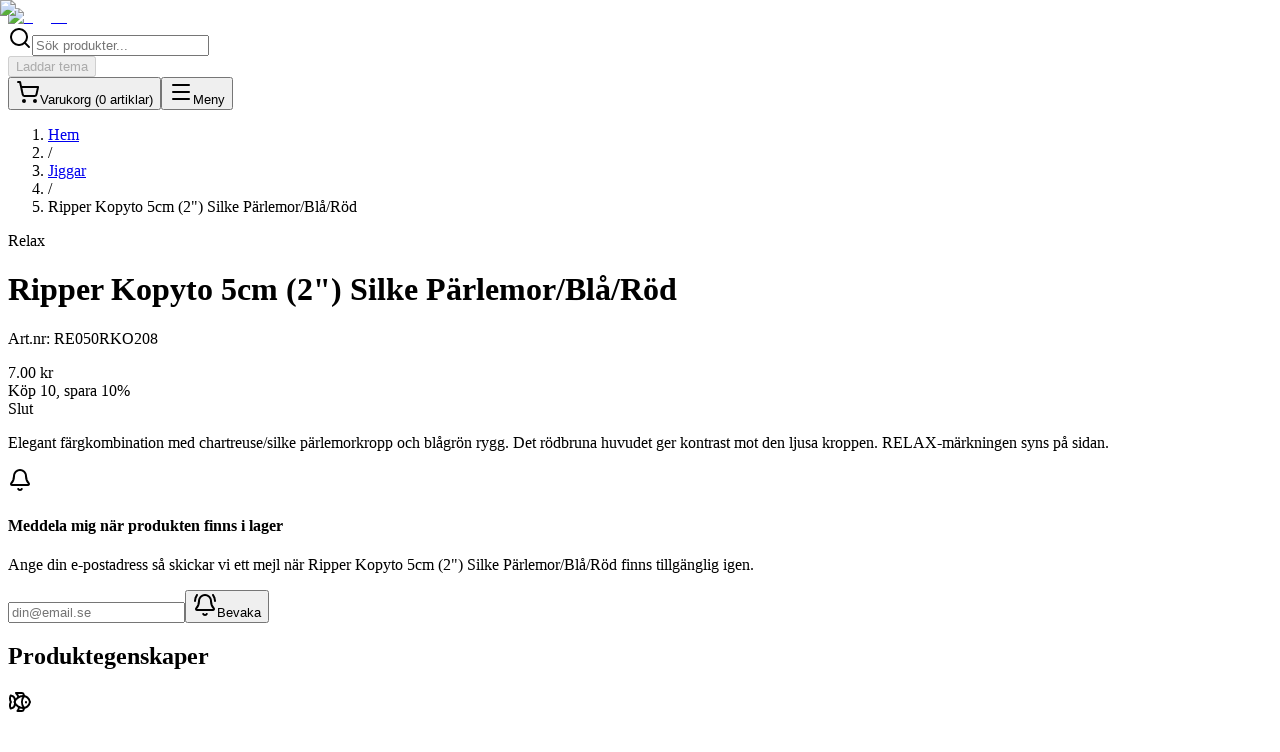

--- FILE ---
content_type: text/html; charset=utf-8
request_url: https://jigg.se/jiggar/ripper-kopyto-5cm-2-silke-parlemorblarod
body_size: 37629
content:
<!DOCTYPE html><html lang="sv" data-store="jigg"><head><meta charSet="utf-8"/><meta name="viewport" content="width=device-width, initial-scale=1"/><link rel="preload" as="image" imageSrcSet="/_next/image?url=%2Flogos%2Fjigg_logo.png&amp;w=128&amp;q=75 1x, /_next/image?url=%2Flogos%2Fjigg_logo.png&amp;w=256&amp;q=75 2x"/><link rel="preload" as="image" href="/logos/klarna-white.svg"/><link rel="preload" as="image" href="/logos/kustom.svg"/><link rel="preload" as="image" href="/logos/swish.svg"/><link rel="stylesheet" href="/_next/static/css/643c3ce5abc7af09.css" data-precedence="next"/><link rel="stylesheet" href="/_next/static/css/7e7d96b1e6991756.css" data-precedence="next"/><link rel="preload" as="script" fetchPriority="low" href="/_next/static/chunks/webpack-dbf792f1a4e470a8.js"/><script src="/_next/static/chunks/4bd1b696-182b6b13bdad92e3.js" async=""></script><script src="/_next/static/chunks/1255-01735991e86fac1b.js" async=""></script><script src="/_next/static/chunks/main-app-ba7201632db0d37d.js" async=""></script><script src="/_next/static/chunks/2619-04bc32f026a0d946.js" async=""></script><script src="/_next/static/chunks/4909-5b84ef3be4b6f0dd.js" async=""></script><script src="/_next/static/chunks/app/%5Bcategory%5D/error-83cb46c33bab5d3c.js" async=""></script><script src="/_next/static/chunks/app/%5Bcategory%5D/%5Bslug%5D/error-0bbae939c4393bc8.js" async=""></script><script src="/_next/static/chunks/app/loading-348efb8b598f4c77.js" async=""></script><script src="/_next/static/chunks/1356-55692d5ef6a323df.js" async=""></script><script src="/_next/static/chunks/8720-d3227125c9296de6.js" async=""></script><script src="/_next/static/chunks/8490-cb901635688d20b6.js" async=""></script><script src="/_next/static/chunks/2012-1bd78c0f6516faca.js" async=""></script><script src="/_next/static/chunks/786-753647845ad41674.js" async=""></script><script src="/_next/static/chunks/7346-aaf3ab2c702c24d4.js" async=""></script><script src="/_next/static/chunks/7349-a23673e892769c04.js" async=""></script><script src="/_next/static/chunks/9741-2a0ea6794a37f84e.js" async=""></script><script src="/_next/static/chunks/app/layout-7ca4ad073a7f28ee.js" async=""></script><script src="/_next/static/chunks/app/error-6d5f18bbe2f6a531.js" async=""></script><script src="/_next/static/chunks/app/not-found-ba1615074b6275a9.js" async=""></script><script src="/_next/static/chunks/2725-6036dcc5c3a93cea.js" async=""></script><script src="/_next/static/chunks/6494-b5b80372595807d8.js" async=""></script><script src="/_next/static/chunks/app/%5Bcategory%5D/%5Bslug%5D/page-723f96d0369f3d14.js" async=""></script><meta name="next-size-adjust" content=""/><meta name="store-id" content="jigg"/><link rel="manifest" href="/manifest.json"/><meta name="apple-mobile-web-app-capable" content="yes"/><meta name="apple-mobile-web-app-status-bar-style" content="default"/><meta name="theme-color" content="#2563eb"/><link rel="apple-touch-icon" href="/icons/scanner-192.png"/><script type="application/ld+json">{"@context":"https://schema.org","@type":"Organization","name":"Jigg.se","description":"Sveriges äldsta jiggbutik online. Oslagbara priser, snabba leveranser och stort sortiment.","url":"https://jigg.se","logo":"https://jigg.se/logos/jigg_logo.png","email":"info@jigg.se","sameAs":["https://www.facebook.com/jiggse","https://www.instagram.com/jiggse"]}</script><script type="application/ld+json">{"@context":"https://schema.org","@type":"WebSite","name":"Jigg.se","url":"https://jigg.se","description":"Sveriges äldsta jiggbutik online. Oslagbara priser, snabba leveranser och stort sortiment av jiggar för abborre, gädda och gös.","inLanguage":"sv","potentialAction":{"@type":"SearchAction","target":{"@type":"EntryPoint","urlTemplate":"https://jigg.se/sok?q={search_term_string}"},"query-input":"required name=search_term_string"}}</script><script>
    (function() {
      var STORAGE_KEY = 'theme-preference';
      var storeDefault = 'dark';
      var pathname = window.location.pathname;

      // Force light mode for dashboard and print routes
      if (pathname.startsWith('/print/') || pathname.startsWith('/dashboard/')) {
        document.documentElement.className = 'light';
        document.documentElement.style.backgroundColor = '#ffffff';
        return;
      }

      // Get user preference from localStorage
      var preference = null;
      try {
        var stored = localStorage.getItem(STORAGE_KEY);
        if (stored) {
          var parsed = JSON.parse(stored);
          if (parsed.version === '1') {
            preference = parsed.preference;
          }
        }
      } catch (e) {}

      // Resolve theme: user preference > system preference > store default
      var theme;
      if (preference === 'light' || preference === 'dark') {
        theme = preference;
      } else if (preference === 'system' || storeDefault === 'system') {
        theme = window.matchMedia('(prefers-color-scheme: dark)').matches ? 'dark' : 'light';
      } else {
        theme = storeDefault;
      }

      document.documentElement.className = theme;
    })();
  </script><script src="/_next/static/chunks/polyfills-42372ed130431b0a.js" noModule=""></script></head><body class="__className_f367f3 bg-background text-foreground antialiased"><div hidden=""><!--$?--><template id="B:0"></template><!--/$--></div><header class="sticky top-0 z-50 w-full border-b border-border bg-background/95 backdrop-blur supports-[backdrop-filter]:bg-background/60"><div class="container mx-auto px-4"><div class="flex h-16 items-center justify-between"><a class="flex items-center space-x-2" href="/"><img alt="Jigg.se" width="120" height="40" decoding="async" data-nimg="1" class="h-10 w-auto" style="color:transparent" srcSet="/_next/image?url=%2Flogos%2Fjigg_logo.png&amp;w=128&amp;q=75 1x, /_next/image?url=%2Flogos%2Fjigg_logo.png&amp;w=256&amp;q=75 2x" src="/_next/image?url=%2Flogos%2Fjigg_logo.png&amp;w=256&amp;q=75"/></a><nav class="hidden md:flex items-center space-x-6"></nav><div class="flex items-center space-x-4"><div class="hidden md:block"><div class="relative w-full max-w-sm"><div class="relative"><svg xmlns="http://www.w3.org/2000/svg" width="24" height="24" viewBox="0 0 24 24" fill="none" stroke="currentColor" stroke-width="2" stroke-linecap="round" stroke-linejoin="round" class="lucide lucide-search absolute left-3 top-1/2 -translate-y-1/2 h-4 w-4 text-muted-foreground pointer-events-none" aria-hidden="true"><path d="m21 21-4.34-4.34"></path><circle cx="11" cy="11" r="8"></circle></svg><input type="text" placeholder="Sök produkter..." class="w-full h-10 pl-10 pr-4 rounded-lg border border-input bg-background text-sm focus:outline-none focus:ring-2 focus:ring-primary focus:border-transparent" value=""/></div></div></div><div class="hidden md:block"><div class="flex items-center gap-2"><div class="h-9 w-20 bg-gray-300 dark:bg-gray-600 animate-pulse rounded-md"></div><div class="h-9 w-24 bg-gray-300 dark:bg-gray-600 animate-pulse rounded-md"></div></div></div><div class="hidden md:block"><button class="inline-flex items-center justify-center gap-2 whitespace-nowrap rounded-md text-sm font-medium transition-all focus-visible:outline-none focus-visible:ring-2 focus-visible:ring-ring focus-visible:ring-offset-2 disabled:pointer-events-none disabled:opacity-50 hover:bg-surface hover:text-foreground h-10 w-10 opacity-50" disabled=""><div class="h-5 w-5 bg-muted animate-pulse rounded"></div><span class="sr-only">Laddar tema</span></button></div><button class="inline-flex items-center justify-center gap-2 whitespace-nowrap rounded-md text-sm font-medium transition-all focus-visible:outline-none focus-visible:ring-2 focus-visible:ring-ring focus-visible:ring-offset-2 disabled:pointer-events-none disabled:opacity-50 hover:bg-surface hover:text-foreground h-10 w-10 relative"><svg xmlns="http://www.w3.org/2000/svg" width="24" height="24" viewBox="0 0 24 24" fill="none" stroke="currentColor" stroke-width="2" stroke-linecap="round" stroke-linejoin="round" class="lucide lucide-shopping-cart h-5 w-5" aria-hidden="true"><circle cx="8" cy="21" r="1"></circle><circle cx="19" cy="21" r="1"></circle><path d="M2.05 2.05h2l2.66 12.42a2 2 0 0 0 2 1.58h9.78a2 2 0 0 0 1.95-1.57l1.65-7.43H5.12"></path></svg><span class="sr-only">Varukorg (<!-- -->0<!-- --> <!-- -->artiklar<!-- -->)</span></button><button class="inline-flex items-center justify-center gap-2 whitespace-nowrap rounded-md text-sm font-medium transition-all focus-visible:outline-none focus-visible:ring-2 focus-visible:ring-ring focus-visible:ring-offset-2 disabled:pointer-events-none disabled:opacity-50 hover:bg-surface hover:text-foreground h-10 w-10 md:hidden"><svg xmlns="http://www.w3.org/2000/svg" width="24" height="24" viewBox="0 0 24 24" fill="none" stroke="currentColor" stroke-width="2" stroke-linecap="round" stroke-linejoin="round" class="lucide lucide-menu h-5 w-5" aria-hidden="true"><path d="M4 5h16"></path><path d="M4 12h16"></path><path d="M4 19h16"></path></svg><span class="sr-only">Meny</span></button></div></div></div></header><main class="min-h-screen"><!--$?--><template id="B:1"></template><div class="pb-16"><section class="relative h-[600px] md:h-[700px] flex items-center justify-center overflow-hidden bg-gradient-to-b from-muted to-background"><div class="container mx-auto px-4 z-10 text-center space-y-6"><div class="animate-pulse rounded-md bg-muted h-16 md:h-20 w-3/4 max-w-2xl mx-auto"></div><div class="animate-pulse rounded-md bg-muted h-8 w-full max-w-3xl mx-auto"></div><div class="flex flex-col sm:flex-row gap-4 justify-center pt-4"><div class="animate-pulse rounded-md bg-muted h-14 w-40 mx-auto sm:mx-0"></div><div class="animate-pulse rounded-md bg-muted h-14 w-40 mx-auto sm:mx-0"></div></div></div></section><section class="container mx-auto px-4 py-12 md:py-16"><div class="animate-pulse rounded-md bg-muted h-10 w-64 mx-auto mb-8"></div><div class="grid grid-cols-1 md:grid-cols-3 gap-6"><div class="animate-pulse bg-muted h-96 w-full rounded-2xl"></div><div class="animate-pulse bg-muted h-96 w-full rounded-2xl"></div><div class="animate-pulse bg-muted h-96 w-full rounded-2xl"></div></div><div class="text-center mt-8"><div class="animate-pulse rounded-md bg-muted h-12 w-48 mx-auto"></div></div></section><section class="container mx-auto px-4 py-12 md:py-16"><div class="animate-pulse rounded-md bg-muted h-10 w-48 mx-auto mb-8"></div><div class="grid grid-cols-1 md:grid-cols-3 gap-6"><div class="animate-pulse bg-muted h-96 w-full rounded-2xl"></div><div class="animate-pulse bg-muted h-96 w-full rounded-2xl"></div><div class="animate-pulse bg-muted h-96 w-full rounded-2xl"></div></div><div class="text-center mt-8"><div class="animate-pulse rounded-md bg-muted h-12 w-40 mx-auto"></div></div></section><section class="container mx-auto px-4 py-12 md:py-16"><div class="animate-pulse rounded-md bg-muted h-10 w-80 mx-auto mb-8"></div><div class="grid grid-cols-2 md:grid-cols-3 lg:grid-cols-6 gap-4 md:gap-6 mb-8"><div class="animate-pulse bg-muted aspect-square w-full rounded-lg"></div><div class="animate-pulse bg-muted aspect-square w-full rounded-lg"></div><div class="animate-pulse bg-muted aspect-square w-full rounded-lg"></div><div class="animate-pulse bg-muted aspect-square w-full rounded-lg"></div><div class="animate-pulse bg-muted aspect-square w-full rounded-lg"></div><div class="animate-pulse bg-muted aspect-square w-full rounded-lg"></div></div><div class="text-center"><div class="animate-pulse rounded-md bg-muted h-12 w-44 mx-auto"></div></div></section><section class="container mx-auto px-4 py-12 md:py-16"><div class="animate-pulse rounded-md bg-muted h-10 w-48 mb-8"></div><div class="grid grid-cols-2 md:grid-cols-3 lg:grid-cols-6 gap-4 md:gap-6 mb-8"><div class="animate-pulse bg-muted aspect-square w-full rounded-lg"></div><div class="animate-pulse bg-muted aspect-square w-full rounded-lg"></div><div class="animate-pulse bg-muted aspect-square w-full rounded-lg"></div><div class="animate-pulse bg-muted aspect-square w-full rounded-lg"></div><div class="animate-pulse bg-muted aspect-square w-full rounded-lg"></div><div class="animate-pulse bg-muted aspect-square w-full rounded-lg"></div></div><div class="text-center"><div class="animate-pulse rounded-md bg-muted h-12 w-52 mx-auto"></div></div></section><section class="container mx-auto px-4 py-12 md:py-16"><div class="animate-pulse rounded-md bg-muted h-10 w-64 mx-auto mb-8"></div><div class="grid grid-cols-1 md:grid-cols-3 gap-6"><div class="rounded-lg border border-border bg-card text-card-foreground shadow p-8"><div class="animate-pulse bg-muted h-14 w-14 mx-auto mb-6 rounded-full"></div><div class="animate-pulse rounded-md bg-muted h-8 w-48 mx-auto mb-4"></div><div class="animate-pulse rounded-md bg-muted h-4 w-full mb-2"></div><div class="animate-pulse rounded-md bg-muted h-4 w-5/6 mx-auto"></div></div><div class="rounded-lg border border-border bg-card text-card-foreground shadow p-8"><div class="animate-pulse bg-muted h-14 w-14 mx-auto mb-6 rounded-full"></div><div class="animate-pulse rounded-md bg-muted h-8 w-48 mx-auto mb-4"></div><div class="animate-pulse rounded-md bg-muted h-4 w-full mb-2"></div><div class="animate-pulse rounded-md bg-muted h-4 w-5/6 mx-auto"></div></div><div class="rounded-lg border border-border bg-card text-card-foreground shadow p-8"><div class="animate-pulse bg-muted h-14 w-14 mx-auto mb-6 rounded-full"></div><div class="animate-pulse rounded-md bg-muted h-8 w-48 mx-auto mb-4"></div><div class="animate-pulse rounded-md bg-muted h-4 w-full mb-2"></div><div class="animate-pulse rounded-md bg-muted h-4 w-5/6 mx-auto"></div></div></div></section><section class="container mx-auto px-4 py-12 md:py-16"><div class="animate-pulse rounded-md bg-muted h-10 w-52 mx-auto mb-8"></div><div class="grid grid-cols-1 md:grid-cols-3 gap-6"><div class="animate-pulse bg-muted h-96 w-full rounded-2xl"></div><div class="animate-pulse bg-muted h-96 w-full rounded-2xl"></div><div class="animate-pulse bg-muted h-96 w-full rounded-2xl"></div></div><div class="text-center mt-8"><div class="animate-pulse rounded-md bg-muted h-12 w-44 mx-auto"></div></div></section><section class="container mx-auto px-4 py-12 md:py-16"><div class="animate-pulse rounded-md bg-muted h-10 w-56 mx-auto mb-8"></div><div class="bg-gradient-to-br from-slate-900 to-slate-800 rounded-3xl p-8 md:p-12"><div class="grid grid-cols-3 md:grid-cols-4 lg:grid-cols-6 gap-6 mb-8"><div class="flex flex-col items-center gap-3"><div class="animate-pulse w-20 h-20 md:w-24 md:h-24 rounded-xl bg-slate-700"></div><div class="animate-pulse rounded-md h-3 w-16 bg-slate-700"></div></div><div class="flex flex-col items-center gap-3"><div class="animate-pulse w-20 h-20 md:w-24 md:h-24 rounded-xl bg-slate-700"></div><div class="animate-pulse rounded-md h-3 w-16 bg-slate-700"></div></div><div class="flex flex-col items-center gap-3"><div class="animate-pulse w-20 h-20 md:w-24 md:h-24 rounded-xl bg-slate-700"></div><div class="animate-pulse rounded-md h-3 w-16 bg-slate-700"></div></div><div class="flex flex-col items-center gap-3"><div class="animate-pulse w-20 h-20 md:w-24 md:h-24 rounded-xl bg-slate-700"></div><div class="animate-pulse rounded-md h-3 w-16 bg-slate-700"></div></div><div class="flex flex-col items-center gap-3"><div class="animate-pulse w-20 h-20 md:w-24 md:h-24 rounded-xl bg-slate-700"></div><div class="animate-pulse rounded-md h-3 w-16 bg-slate-700"></div></div><div class="flex flex-col items-center gap-3"><div class="animate-pulse w-20 h-20 md:w-24 md:h-24 rounded-xl bg-slate-700"></div><div class="animate-pulse rounded-md h-3 w-16 bg-slate-700"></div></div><div class="flex flex-col items-center gap-3"><div class="animate-pulse w-20 h-20 md:w-24 md:h-24 rounded-xl bg-slate-700"></div><div class="animate-pulse rounded-md h-3 w-16 bg-slate-700"></div></div><div class="flex flex-col items-center gap-3"><div class="animate-pulse w-20 h-20 md:w-24 md:h-24 rounded-xl bg-slate-700"></div><div class="animate-pulse rounded-md h-3 w-16 bg-slate-700"></div></div><div class="flex flex-col items-center gap-3"><div class="animate-pulse w-20 h-20 md:w-24 md:h-24 rounded-xl bg-slate-700"></div><div class="animate-pulse rounded-md h-3 w-16 bg-slate-700"></div></div><div class="flex flex-col items-center gap-3"><div class="animate-pulse w-20 h-20 md:w-24 md:h-24 rounded-xl bg-slate-700"></div><div class="animate-pulse rounded-md h-3 w-16 bg-slate-700"></div></div><div class="flex flex-col items-center gap-3"><div class="animate-pulse w-20 h-20 md:w-24 md:h-24 rounded-xl bg-slate-700"></div><div class="animate-pulse rounded-md h-3 w-16 bg-slate-700"></div></div><div class="flex flex-col items-center gap-3"><div class="animate-pulse w-20 h-20 md:w-24 md:h-24 rounded-xl bg-slate-700"></div><div class="animate-pulse rounded-md h-3 w-16 bg-slate-700"></div></div></div><div class="text-center"><div class="animate-pulse rounded-md h-10 w-44 mx-auto bg-slate-700"></div></div></div></section><section class="container mx-auto px-4 py-12 md:py-16"><div class="grid grid-cols-1 lg:grid-cols-3 gap-8"><div class="bg-gradient-to-br from-primary/5 to-accent/5 rounded-2xl border border-primary/20 p-8"><div class="animate-pulse rounded-md bg-muted h-8 w-32 mb-6"></div><div class="space-y-4"><div class="animate-pulse rounded-md bg-muted h-4 w-full"></div><div class="animate-pulse rounded-md bg-muted h-4 w-full"></div><div class="animate-pulse rounded-md bg-muted h-4 w-5/6"></div><div class="animate-pulse rounded-md bg-muted h-4 w-full"></div><div class="animate-pulse rounded-md bg-muted h-4 w-4/5"></div></div></div><div class="lg:col-span-2"><div class="animate-pulse rounded-md bg-muted h-8 w-48 mx-auto mb-6"></div><div class="grid grid-cols-2 md:grid-cols-3 gap-4"><div class="rounded-lg border border-border bg-card text-card-foreground shadow p-4"><div class="flex items-center gap-3"><div class="animate-pulse bg-muted w-8 h-8 rounded"></div><div class="flex-1"><div class="animate-pulse rounded-md bg-muted h-4 w-24 mb-1"></div><div class="animate-pulse rounded-md bg-muted h-3 w-16"></div></div></div></div><div class="rounded-lg border border-border bg-card text-card-foreground shadow p-4"><div class="flex items-center gap-3"><div class="animate-pulse bg-muted w-8 h-8 rounded"></div><div class="flex-1"><div class="animate-pulse rounded-md bg-muted h-4 w-24 mb-1"></div><div class="animate-pulse rounded-md bg-muted h-3 w-16"></div></div></div></div><div class="rounded-lg border border-border bg-card text-card-foreground shadow p-4"><div class="flex items-center gap-3"><div class="animate-pulse bg-muted w-8 h-8 rounded"></div><div class="flex-1"><div class="animate-pulse rounded-md bg-muted h-4 w-24 mb-1"></div><div class="animate-pulse rounded-md bg-muted h-3 w-16"></div></div></div></div><div class="rounded-lg border border-border bg-card text-card-foreground shadow p-4"><div class="flex items-center gap-3"><div class="animate-pulse bg-muted w-8 h-8 rounded"></div><div class="flex-1"><div class="animate-pulse rounded-md bg-muted h-4 w-24 mb-1"></div><div class="animate-pulse rounded-md bg-muted h-3 w-16"></div></div></div></div><div class="rounded-lg border border-border bg-card text-card-foreground shadow p-4"><div class="flex items-center gap-3"><div class="animate-pulse bg-muted w-8 h-8 rounded"></div><div class="flex-1"><div class="animate-pulse rounded-md bg-muted h-4 w-24 mb-1"></div><div class="animate-pulse rounded-md bg-muted h-3 w-16"></div></div></div></div><div class="rounded-lg border border-border bg-card text-card-foreground shadow p-4"><div class="flex items-center gap-3"><div class="animate-pulse bg-muted w-8 h-8 rounded"></div><div class="flex-1"><div class="animate-pulse rounded-md bg-muted h-4 w-24 mb-1"></div><div class="animate-pulse rounded-md bg-muted h-3 w-16"></div></div></div></div><div class="rounded-lg border border-border bg-card text-card-foreground shadow p-4"><div class="flex items-center gap-3"><div class="animate-pulse bg-muted w-8 h-8 rounded"></div><div class="flex-1"><div class="animate-pulse rounded-md bg-muted h-4 w-24 mb-1"></div><div class="animate-pulse rounded-md bg-muted h-3 w-16"></div></div></div></div><div class="rounded-lg border border-border bg-card text-card-foreground shadow p-4"><div class="flex items-center gap-3"><div class="animate-pulse bg-muted w-8 h-8 rounded"></div><div class="flex-1"><div class="animate-pulse rounded-md bg-muted h-4 w-24 mb-1"></div><div class="animate-pulse rounded-md bg-muted h-3 w-16"></div></div></div></div><div class="rounded-lg border border-border bg-card text-card-foreground shadow p-4"><div class="flex items-center gap-3"><div class="animate-pulse bg-muted w-8 h-8 rounded"></div><div class="flex-1"><div class="animate-pulse rounded-md bg-muted h-4 w-24 mb-1"></div><div class="animate-pulse rounded-md bg-muted h-3 w-16"></div></div></div></div></div></div></div></section></div><!--/$--></main><footer class="border-t border-border bg-surface"><div class="container mx-auto px-4 py-12"><div class="grid grid-cols-1 md:grid-cols-4 gap-8"><div class="space-y-4"><img alt="Jigg.se" loading="lazy" width="120" height="40" decoding="async" data-nimg="1" class="h-10 w-auto" style="color:transparent" srcSet="/_next/image?url=%2Flogos%2Fjigg_logo.png&amp;w=128&amp;q=75 1x, /_next/image?url=%2Flogos%2Fjigg_logo.png&amp;w=256&amp;q=75 2x" src="/_next/image?url=%2Flogos%2Fjigg_logo.png&amp;w=256&amp;q=75"/><p class="text-sm text-muted-foreground">Sveriges bästa utbud av jiggar och fiskeutrustning. Snabba leveranser och expertkunskap.</p></div><div><h3 class="font-semibold mb-4">Handla</h3><ul class="space-y-2"><li><a class="text-sm text-muted-foreground hover:text-primary transition-colors" href="/produkter">Alla Produkter</a></li><li><a class="text-sm text-muted-foreground hover:text-primary transition-colors" href="/nyheter">Nyheter</a></li><li><a class="text-sm text-muted-foreground hover:text-primary transition-colors" href="/jiggar">Jiggar</a></li><li><a class="text-sm text-muted-foreground hover:text-primary transition-colors" href="/jiggskallar">Jiggskallar</a></li><li><a class="text-sm text-muted-foreground hover:text-primary transition-colors" href="/jiggpaket">Jiggpaket</a></li><li><a class="text-sm text-muted-foreground hover:text-primary transition-colors" href="/varumarken">Varumärken</a></li></ul></div><div><h3 class="font-semibold mb-4">Kundservice</h3><ul class="space-y-2"><li><a class="text-sm text-muted-foreground hover:text-primary transition-colors" href="/info/om-oss">Om Oss</a></li><li><a class="text-sm text-muted-foreground hover:text-primary transition-colors" href="/info/kontakt">Kontakta Oss</a></li><li><a class="text-sm text-muted-foreground hover:text-primary transition-colors" href="/info/lankar">Länkar</a></li></ul></div><div><h3 class="font-semibold mb-4">Information</h3><ul class="space-y-2"><li><a class="text-sm text-muted-foreground hover:text-primary transition-colors" href="/jiggfiske">Jiggfiske Guider</a></li><li><a class="text-sm text-muted-foreground hover:text-primary transition-colors" href="/info/villkor">Köpvillkor</a></li><li><a class="text-sm text-muted-foreground hover:text-primary transition-colors" href="/info/integritet">Integritetspolicy</a></li><li><a class="text-sm text-muted-foreground hover:text-primary transition-colors" href="/info/cookies">Cookies</a></li><li><a class="text-sm text-muted-foreground hover:text-primary transition-colors" href="/info/fangstrapporter">Fångstrapporter</a></li></ul></div></div><div class="mt-12 pt-8 border-t border-border"><div class="flex flex-col gap-4"><div class="grid grid-cols-1 md:grid-cols-3 gap-4 items-center"><p class="text-sm text-muted-foreground text-center md:text-left">© <!-- -->2026<!-- --> <!-- -->Jigg.se<!-- -->. Alla rättigheter förbehållna.</p><div class="hidden md:flex justify-center items-center gap-2"><a href="https://tentmakerstores.com" target="_blank" rel="noopener noreferrer" class="flex items-center gap-2 text-xs text-muted-foreground hover:text-primary transition-colors group"><span>Powered by</span><img alt="" loading="lazy" width="48" height="48" decoding="async" data-nimg="1" class="w-5 h-5 opacity-70 group-hover:opacity-100 transition-opacity" style="color:transparent" srcSet="/_next/image?url=%2Fimages%2Ftentmaker-logo.png&amp;w=48&amp;q=75 1x, /_next/image?url=%2Fimages%2Ftentmaker-logo.png&amp;w=96&amp;q=75 2x" src="/_next/image?url=%2Fimages%2Ftentmaker-logo.png&amp;w=96&amp;q=75"/><span class="font-semibold">Tentmaker Stores</span></a></div><div class="flex items-center justify-center md:justify-end gap-4"><span class="text-sm text-muted-foreground">Betala med:</span><div class="flex gap-3 items-center"><img src="/logos/klarna-white.svg" alt="Klarna" class="h-5 w-auto invert dark:invert-0"/><img src="/logos/kustom.svg" alt="Kustom" class="h-5 w-auto opacity-70"/><img src="/logos/swish.svg" alt="Swish" class="h-6 w-auto opacity-70"/></div></div></div><div class="md:hidden flex justify-center items-center gap-2 pt-2 border-t border-border/50"><a href="https://tentmakerstores.com" target="_blank" rel="noopener noreferrer" class="flex items-center gap-2 text-xs text-muted-foreground hover:text-primary transition-colors group"><span>Powered by</span><img alt="" loading="lazy" width="48" height="48" decoding="async" data-nimg="1" class="w-5 h-5 opacity-70 group-hover:opacity-100 transition-opacity" style="color:transparent" srcSet="/_next/image?url=%2Fimages%2Ftentmaker-logo.png&amp;w=48&amp;q=75 1x, /_next/image?url=%2Fimages%2Ftentmaker-logo.png&amp;w=96&amp;q=75 2x" src="/_next/image?url=%2Fimages%2Ftentmaker-logo.png&amp;w=96&amp;q=75"/><span class="font-semibold">Tentmaker Stores</span></a></div></div></div></div></footer><section aria-label="Notifications alt+T" tabindex="-1" aria-live="polite" aria-relevant="additions text" aria-atomic="false"></section><script>requestAnimationFrame(function(){$RT=performance.now()});</script><script src="/_next/static/chunks/webpack-dbf792f1a4e470a8.js" id="_R_" async=""></script><div hidden id="S:1"><!--$--><!--$?--><template id="B:2"></template><div class="container mx-auto px-4 py-8"><div class="mb-6"><div class="animate-pulse rounded-md bg-muted h-4 w-64"></div></div><div class="grid md:grid-cols-2 gap-8 mb-12"><div class="space-y-4"><div class="animate-pulse bg-muted aspect-square w-full rounded-lg"></div><div class="grid grid-cols-4 gap-2"><div class="animate-pulse bg-muted aspect-square rounded-md"></div><div class="animate-pulse bg-muted aspect-square rounded-md"></div><div class="animate-pulse bg-muted aspect-square rounded-md"></div><div class="animate-pulse bg-muted aspect-square rounded-md"></div></div></div><div class="space-y-6"><div class="space-y-3"><div class="animate-pulse rounded-md bg-muted h-10 w-3/4"></div><div class="animate-pulse rounded-md bg-muted h-8 w-32"></div><div class="animate-pulse rounded-md bg-muted h-5 w-24"></div></div><div class="space-y-2"><div class="animate-pulse rounded-md bg-muted h-4 w-full"></div><div class="animate-pulse rounded-md bg-muted h-4 w-full"></div><div class="animate-pulse rounded-md bg-muted h-4 w-2/3"></div></div><div class="space-y-3"><div class="animate-pulse rounded-md bg-muted h-10 w-full"></div><div class="animate-pulse rounded-md bg-muted h-12 w-full"></div><div class="animate-pulse rounded-md bg-muted h-12 w-full"></div></div><div class="grid grid-cols-2 gap-4"><div class="animate-pulse rounded-md bg-muted h-16"></div><div class="animate-pulse rounded-md bg-muted h-16"></div></div></div></div><div class="mb-12"><div class="animate-pulse rounded-md bg-muted h-8 w-48 mb-6"></div><div class="rounded-lg border border-border bg-card text-card-foreground shadow"><div class="p-6 space-y-4"><div class="animate-pulse rounded-md bg-muted h-4 w-full"></div><div class="animate-pulse rounded-md bg-muted h-4 w-full"></div><div class="animate-pulse rounded-md bg-muted h-4 w-full"></div><div class="animate-pulse rounded-md bg-muted h-4 w-3/4"></div></div></div></div><div><div class="animate-pulse rounded-md bg-muted h-8 w-48 mb-6"></div><div class="grid grid-cols-2 md:grid-cols-4 gap-4"><div class="rounded-lg border border-border bg-card text-card-foreground shadow overflow-hidden"><div class="animate-pulse rounded-md bg-muted h-48 w-full"></div><div class="p-4 space-y-2"><div class="animate-pulse rounded-md bg-muted h-4 w-3/4"></div><div class="animate-pulse rounded-md bg-muted h-5 w-1/2"></div></div></div><div class="rounded-lg border border-border bg-card text-card-foreground shadow overflow-hidden"><div class="animate-pulse rounded-md bg-muted h-48 w-full"></div><div class="p-4 space-y-2"><div class="animate-pulse rounded-md bg-muted h-4 w-3/4"></div><div class="animate-pulse rounded-md bg-muted h-5 w-1/2"></div></div></div><div class="rounded-lg border border-border bg-card text-card-foreground shadow overflow-hidden"><div class="animate-pulse rounded-md bg-muted h-48 w-full"></div><div class="p-4 space-y-2"><div class="animate-pulse rounded-md bg-muted h-4 w-3/4"></div><div class="animate-pulse rounded-md bg-muted h-5 w-1/2"></div></div></div><div class="rounded-lg border border-border bg-card text-card-foreground shadow overflow-hidden"><div class="animate-pulse rounded-md bg-muted h-48 w-full"></div><div class="p-4 space-y-2"><div class="animate-pulse rounded-md bg-muted h-4 w-3/4"></div><div class="animate-pulse rounded-md bg-muted h-5 w-1/2"></div></div></div></div></div></div><!--/$--><!--/$--></div><script>$RB=[];$RV=function(a){$RT=performance.now();for(var b=0;b<a.length;b+=2){var c=a[b],e=a[b+1];null!==e.parentNode&&e.parentNode.removeChild(e);var f=c.parentNode;if(f){var g=c.previousSibling,h=0;do{if(c&&8===c.nodeType){var d=c.data;if("/$"===d||"/&"===d)if(0===h)break;else h--;else"$"!==d&&"$?"!==d&&"$~"!==d&&"$!"!==d&&"&"!==d||h++}d=c.nextSibling;f.removeChild(c);c=d}while(c);for(;e.firstChild;)f.insertBefore(e.firstChild,c);g.data="$";g._reactRetry&&requestAnimationFrame(g._reactRetry)}}a.length=0};
$RC=function(a,b){if(b=document.getElementById(b))(a=document.getElementById(a))?(a.previousSibling.data="$~",$RB.push(a,b),2===$RB.length&&("number"!==typeof $RT?requestAnimationFrame($RV.bind(null,$RB)):(a=performance.now(),setTimeout($RV.bind(null,$RB),2300>a&&2E3<a?2300-a:$RT+300-a)))):b.parentNode.removeChild(b)};$RC("B:1","S:1")</script><div hidden id="S:2"><template id="P:3"></template><!--$?--><template id="B:4"></template><!--/$--></div><script>(self.__next_f=self.__next_f||[]).push([0])</script><script>self.__next_f.push([1,"1:\"$Sreact.fragment\"\n3:I[9766,[],\"\"]\n4:I[80020,[\"2619\",\"static/chunks/2619-04bc32f026a0d946.js\",\"4909\",\"static/chunks/4909-5b84ef3be4b6f0dd.js\",\"7708\",\"static/chunks/app/%5Bcategory%5D/error-83cb46c33bab5d3c.js\"],\"default\"]\n5:I[98924,[],\"\"]\n6:I[28074,[\"2619\",\"static/chunks/2619-04bc32f026a0d946.js\",\"4909\",\"static/chunks/4909-5b84ef3be4b6f0dd.js\",\"8590\",\"static/chunks/app/%5Bcategory%5D/%5Bslug%5D/error-0bbae939c4393bc8.js\"],\"default\"]\n8:I[24431,[],\"OutletBoundary\"]\na:I[15278,[],\"AsyncMetadataOutlet\"]\n12:I[57150,[],\"\"]\n1c:I[9797,[\"4909\",\"static/chunks/4909-5b84ef3be4b6f0dd.js\",\"4209\",\"static/chunks/app/loading-348efb8b598f4c77.js\"],\"default\"]\n1d:I[24431,[],\"ViewportBoundary\"]\n1f:I[24431,[],\"MetadataBoundary\"]\n20:\"$Sreact.suspense\"\n:HL[\"/_next/static/media/e4af272ccee01ff0-s.p.woff2\",\"font\",{\"crossOrigin\":\"\",\"type\":\"font/woff2\"}]\n:HL[\"/_next/static/css/643c3ce5abc7af09.css\",\"style\"]\n:HL[\"/_next/static/css/7e7d96b1e6991756.css\",\"style\"]\n"])</script><script>self.__next_f.push([1,"0:{\"P\":null,\"b\":\"GZ0qc-NZgkKJqssnaN_BT\",\"p\":\"\",\"c\":[\"\",\"jiggar\",\"ripper-kopyto-5cm-2-silke-parlemorblarod\"],\"i\":false,\"f\":[[[\"\",{\"children\":[[\"category\",\"jiggar\",\"d\"],{\"children\":[[\"slug\",\"ripper-kopyto-5cm-2-silke-parlemorblarod\",\"d\"],{\"children\":[\"__PAGE__\",{}]}]}]},\"$undefined\",\"$undefined\",true],[\"\",[\"$\",\"$1\",\"c\",{\"children\":[[[\"$\",\"link\",\"0\",{\"rel\":\"stylesheet\",\"href\":\"/_next/static/css/643c3ce5abc7af09.css\",\"precedence\":\"next\",\"crossOrigin\":\"$undefined\",\"nonce\":\"$undefined\"}],[\"$\",\"link\",\"1\",{\"rel\":\"stylesheet\",\"href\":\"/_next/static/css/7e7d96b1e6991756.css\",\"precedence\":\"next\",\"crossOrigin\":\"$undefined\",\"nonce\":\"$undefined\"}]],\"$L2\"]}],{\"children\":[[\"category\",\"jiggar\",\"d\"],[\"$\",\"$1\",\"c\",{\"children\":[null,[\"$\",\"$L3\",null,{\"parallelRouterKey\":\"children\",\"error\":\"$4\",\"errorStyles\":[],\"errorScripts\":[],\"template\":[\"$\",\"$L5\",null,{}],\"templateStyles\":\"$undefined\",\"templateScripts\":\"$undefined\",\"notFound\":\"$undefined\",\"forbidden\":\"$undefined\",\"unauthorized\":\"$undefined\"}]]}],{\"children\":[[\"slug\",\"ripper-kopyto-5cm-2-silke-parlemorblarod\",\"d\"],[\"$\",\"$1\",\"c\",{\"children\":[null,[\"$\",\"$L3\",null,{\"parallelRouterKey\":\"children\",\"error\":\"$6\",\"errorStyles\":[],\"errorScripts\":[],\"template\":[\"$\",\"$L5\",null,{}],\"templateStyles\":\"$undefined\",\"templateScripts\":\"$undefined\",\"notFound\":\"$undefined\",\"forbidden\":\"$undefined\",\"unauthorized\":\"$undefined\"}]]}],{\"children\":[\"__PAGE__\",[\"$\",\"$1\",\"c\",{\"children\":[\"$L7\",null,[\"$\",\"$L8\",null,{\"children\":[\"$L9\",[\"$\",\"$La\",null,{\"promise\":\"$@b\"}]]}]]}],{},null,false]},[[\"$\",\"div\",\"l\",{\"className\":\"container mx-auto px-4 py-8\",\"children\":[[\"$\",\"div\",null,{\"className\":\"mb-6\",\"children\":[\"$\",\"div\",null,{\"className\":\"animate-pulse rounded-md bg-muted h-4 w-64\"}]}],[\"$\",\"div\",null,{\"className\":\"grid md:grid-cols-2 gap-8 mb-12\",\"children\":[[\"$\",\"div\",null,{\"className\":\"space-y-4\",\"children\":[[\"$\",\"div\",null,{\"className\":\"animate-pulse bg-muted aspect-square w-full rounded-lg\"}],[\"$\",\"div\",null,{\"className\":\"grid grid-cols-4 gap-2\",\"children\":[[\"$\",\"div\",\"0\",{\"className\":\"animate-pulse bg-muted aspect-square rounded-md\"}],[\"$\",\"div\",\"1\",{\"className\":\"animate-pulse bg-muted aspect-square rounded-md\"}],[\"$\",\"div\",\"2\",{\"className\":\"animate-pulse bg-muted aspect-square rounded-md\"}],[\"$\",\"div\",\"3\",{\"className\":\"animate-pulse bg-muted aspect-square rounded-md\"}]]}]]}],[\"$\",\"div\",null,{\"className\":\"space-y-6\",\"children\":[[\"$\",\"div\",null,{\"className\":\"space-y-3\",\"children\":[[\"$\",\"div\",null,{\"className\":\"animate-pulse rounded-md bg-muted h-10 w-3/4\"}],[\"$\",\"div\",null,{\"className\":\"animate-pulse rounded-md bg-muted h-8 w-32\"}],[\"$\",\"div\",null,{\"className\":\"animate-pulse rounded-md bg-muted h-5 w-24\"}]]}],[\"$\",\"div\",null,{\"className\":\"space-y-2\",\"children\":[[\"$\",\"div\",null,{\"className\":\"animate-pulse rounded-md bg-muted h-4 w-full\"}],[\"$\",\"div\",null,{\"className\":\"animate-pulse rounded-md bg-muted h-4 w-full\"}],[\"$\",\"div\",null,{\"className\":\"animate-pulse rounded-md bg-muted h-4 w-2/3\"}]]}],[\"$\",\"div\",null,{\"className\":\"space-y-3\",\"children\":[[\"$\",\"div\",null,{\"className\":\"animate-pulse rounded-md bg-muted h-10 w-full\"}],[\"$\",\"div\",null,{\"className\":\"animate-pulse rounded-md bg-muted h-12 w-full\"}],[\"$\",\"div\",null,{\"className\":\"animate-pulse rounded-md bg-muted h-12 w-full\"}]]}],[\"$\",\"div\",null,{\"className\":\"grid grid-cols-2 gap-4\",\"children\":[[\"$\",\"div\",null,{\"className\":\"animate-pulse rounded-md bg-muted h-16\"}],[\"$\",\"div\",null,{\"className\":\"animate-pulse rounded-md bg-muted h-16\"}]]}]]}]]}],[\"$\",\"div\",null,{\"className\":\"mb-12\",\"children\":[[\"$\",\"div\",null,{\"className\":\"animate-pulse rounded-md bg-muted h-8 w-48 mb-6\"}],[\"$\",\"div\",null,{\"ref\":\"$undefined\",\"className\":\"rounded-lg border border-border bg-card text-card-foreground shadow\",\"children\":[\"$\",\"div\",null,{\"ref\":\"$undefined\",\"className\":\"p-6 space-y-4\",\"children\":[[\"$\",\"div\",null,{\"className\":\"animate-pulse rounded-md bg-muted h-4 w-full\"}],[\"$\",\"div\",null,{\"className\":\"animate-pulse rounded-md bg-muted h-4 w-full\"}],[\"$\",\"div\",null,{\"className\":\"animate-pulse rounded-md bg-muted h-4 w-full\"}],[\"$\",\"div\",null,{\"className\":\"animate-pulse rounded-md bg-muted h-4 w-3/4\"}]]}]}]]}],[\"$\",\"div\",null,{\"children\":[[\"$\",\"div\",null,{\"className\":\"animate-pulse rounded-md bg-muted h-8 w-48 mb-6\"}],[\"$\",\"div\",null,{\"className\":\"grid grid-cols-2 md:grid-cols-4 gap-4\",\"children\":[[\"$\",\"div\",\"0\",{\"ref\":\"$undefined\",\"className\":\"rounded-lg border border-border bg-card text-card-foreground shadow overflow-hidden\",\"children\":[[\"$\",\"div\",null,{\"className\":\"animate-pulse rounded-md bg-muted h-48 w-full\"}],[\"$\",\"div\",null,{\"className\":\"p-4 space-y-2\",\"children\":[[\"$\",\"div\",null,{\"className\":\"animate-pulse rounded-md bg-muted h-4 w-3/4\"}],[\"$\",\"div\",null,{\"className\":\"animate-pulse rounded-md bg-muted h-5 w-1/2\"}]]}]]}],\"$Lc\",\"$Ld\",\"$Le\"]}]]}]]}],[],[]],false]},[\"$Lf\",[],[]],false]},[\"$L10\",[],[]],false],\"$L11\",false]],\"m\":\"$undefined\",\"G\":[\"$12\",[]],\"s\":false,\"S\":false}\n"])</script><script>self.__next_f.push([1,"c:[\"$\",\"div\",\"1\",{\"ref\":\"$undefined\",\"className\":\"rounded-lg border border-border bg-card text-card-foreground shadow overflow-hidden\",\"children\":[[\"$\",\"div\",null,{\"className\":\"animate-pulse rounded-md bg-muted h-48 w-full\"}],[\"$\",\"div\",null,{\"className\":\"p-4 space-y-2\",\"children\":[[\"$\",\"div\",null,{\"className\":\"animate-pulse rounded-md bg-muted h-4 w-3/4\"}],[\"$\",\"div\",null,{\"className\":\"animate-pulse rounded-md bg-muted h-5 w-1/2\"}]]}]]}]\nd:[\"$\",\"div\",\"2\",{\"ref\":\"$undefined\",\"className\":\"rounded-lg border border-border bg-card text-card-foreground shadow overflow-hidden\",\"children\":[[\"$\",\"div\",null,{\"className\":\"animate-pulse rounded-md bg-muted h-48 w-full\"}],[\"$\",\"div\",null,{\"className\":\"p-4 space-y-2\",\"children\":[[\"$\",\"div\",null,{\"className\":\"animate-pulse rounded-md bg-muted h-4 w-3/4\"}],[\"$\",\"div\",null,{\"className\":\"animate-pulse rounded-md bg-muted h-5 w-1/2\"}]]}]]}]\ne:[\"$\",\"div\",\"3\",{\"ref\":\"$undefined\",\"className\":\"rounded-lg border border-border bg-card text-card-foreground shadow overflow-hidden\",\"children\":[[\"$\",\"div\",null,{\"className\":\"animate-pulse rounded-md bg-muted h-48 w-full\"}],[\"$\",\"div\",null,{\"className\":\"p-4 space-y-2\",\"children\":[[\"$\",\"div\",null,{\"className\":\"animate-pulse rounded-md bg-muted h-4 w-3/4\"}],[\"$\",\"div\",null,{\"className\":\"animate-pulse rounded-md bg-muted h-5 w-1/2\"}]]}]]}]\n"])</script><script>self.__next_f.push([1,"f:[\"$\",\"div\",\"l\",{\"className\":\"container mx-auto px-4 py-8\",\"children\":[[\"$\",\"div\",null,{\"className\":\"mb-6\",\"children\":[\"$\",\"div\",null,{\"className\":\"animate-pulse rounded-md bg-muted h-4 w-48\"}]}],[\"$\",\"div\",null,{\"className\":\"mb-8 space-y-3\",\"children\":[[\"$\",\"div\",null,{\"className\":\"animate-pulse rounded-md bg-muted h-10 w-64\"}],[\"$\",\"div\",null,{\"className\":\"animate-pulse rounded-md bg-muted h-5 w-96\"}]]}],[\"$\",\"div\",null,{\"className\":\"flex flex-col md:flex-row gap-4 mb-8\",\"children\":[[\"$\",\"div\",null,{\"className\":\"flex-1\",\"children\":[\"$\",\"div\",null,{\"className\":\"animate-pulse rounded-md bg-muted h-10 w-full max-w-md\"}]}],[\"$\",\"div\",null,{\"className\":\"flex gap-3\",\"children\":[[\"$\",\"div\",null,{\"className\":\"animate-pulse rounded-md bg-muted h-10 w-32\"}],[\"$\",\"div\",null,{\"className\":\"animate-pulse rounded-md bg-muted h-10 w-32\"}]]}]]}],[\"$\",\"div\",null,{\"className\":\"grid grid-cols-1 sm:grid-cols-2 md:grid-cols-3 lg:grid-cols-4 gap-6\",\"children\":[[\"$\",\"div\",\"0\",{\"ref\":\"$undefined\",\"className\":\"rounded-lg border border-border bg-card text-card-foreground shadow overflow-hidden\",\"children\":[[\"$\",\"div\",null,{\"className\":\"animate-pulse rounded-md bg-muted h-64 w-full\"}],[\"$\",\"div\",null,{\"className\":\"p-4 space-y-3\",\"children\":[[\"$\",\"div\",null,{\"className\":\"animate-pulse rounded-md bg-muted h-4 w-3/4\"}],[\"$\",\"div\",null,{\"className\":\"animate-pulse rounded-md bg-muted h-5 w-1/2\"}],[\"$\",\"div\",null,{\"className\":\"animate-pulse rounded-md bg-muted h-3 w-full\"}],[\"$\",\"div\",null,{\"className\":\"flex gap-2 mt-4\",\"children\":[[\"$\",\"div\",null,{\"className\":\"animate-pulse rounded-md bg-muted h-10 flex-1\"}],[\"$\",\"div\",null,{\"className\":\"animate-pulse rounded-md bg-muted h-10 w-10\"}]]}]]}]]}],[\"$\",\"div\",\"1\",{\"ref\":\"$undefined\",\"className\":\"rounded-lg border border-border bg-card text-card-foreground shadow overflow-hidden\",\"children\":[[\"$\",\"div\",null,{\"className\":\"animate-pulse rounded-md bg-muted h-64 w-full\"}],[\"$\",\"div\",null,{\"className\":\"p-4 space-y-3\",\"children\":[[\"$\",\"div\",null,{\"className\":\"animate-pulse rounded-md bg-muted h-4 w-3/4\"}],[\"$\",\"div\",null,{\"className\":\"animate-pulse rounded-md bg-muted h-5 w-1/2\"}],[\"$\",\"div\",null,{\"className\":\"animate-pulse rounded-md bg-muted h-3 w-full\"}],[\"$\",\"div\",null,{\"className\":\"flex gap-2 mt-4\",\"children\":[[\"$\",\"div\",null,{\"className\":\"animate-pulse rounded-md bg-muted h-10 flex-1\"}],[\"$\",\"div\",null,{\"className\":\"animate-pulse rounded-md bg-muted h-10 w-10\"}]]}]]}]]}],[\"$\",\"div\",\"2\",{\"ref\":\"$undefined\",\"className\":\"rounded-lg border border-border bg-card text-card-foreground shadow overflow-hidden\",\"children\":[[\"$\",\"div\",null,{\"className\":\"animate-pulse rounded-md bg-muted h-64 w-full\"}],[\"$\",\"div\",null,{\"className\":\"p-4 space-y-3\",\"children\":[[\"$\",\"div\",null,{\"className\":\"animate-pulse rounded-md bg-muted h-4 w-3/4\"}],[\"$\",\"div\",null,{\"className\":\"animate-pulse rounded-md bg-muted h-5 w-1/2\"}],[\"$\",\"div\",null,{\"className\":\"animate-pulse rounded-md bg-muted h-3 w-full\"}],[\"$\",\"div\",null,{\"className\":\"flex gap-2 mt-4\",\"children\":[[\"$\",\"div\",null,{\"className\":\"animate-pulse rounded-md bg-muted h-10 flex-1\"}],[\"$\",\"div\",null,{\"className\":\"animate-pulse rounded-md bg-muted h-10 w-10\"}]]}]]}]]}],[\"$\",\"div\",\"3\",{\"ref\":\"$undefined\",\"className\":\"rounded-lg border border-border bg-card text-card-foreground shadow overflow-hidden\",\"children\":[[\"$\",\"div\",null,{\"className\":\"animate-pulse rounded-md bg-muted h-64 w-full\"}],[\"$\",\"div\",null,{\"className\":\"p-4 space-y-3\",\"children\":[[\"$\",\"div\",null,{\"className\":\"animate-pulse rounded-md bg-muted h-4 w-3/4\"}],[\"$\",\"div\",null,{\"className\":\"animate-pulse rounded-md bg-muted h-5 w-1/2\"}],[\"$\",\"div\",null,{\"className\":\"animate-pulse rounded-md bg-muted h-3 w-full\"}],[\"$\",\"div\",null,{\"className\":\"flex gap-2 mt-4\",\"children\":[[\"$\",\"div\",null,{\"className\":\"animate-pulse rounded-md bg-muted h-10 flex-1\"}],[\"$\",\"div\",null,{\"className\":\"animate-pulse rounded-md bg-muted h-10 w-10\"}]]}]]}]]}],[\"$\",\"div\",\"4\",{\"ref\":\"$undefined\",\"className\":\"rounded-lg border border-border bg-card text-card-foreground shadow overflow-hidden\",\"children\":[[\"$\",\"div\",null,{\"className\":\"animate-pulse rounded-md bg-muted h-64 w-full\"}],[\"$\",\"div\",null,{\"className\":\"p-4 space-y-3\",\"children\":[[\"$\",\"div\",null,{\"className\":\"animate-pulse rounded-md bg-muted h-4 w-3/4\"}],[\"$\",\"div\",null,{\"className\":\"animate-pulse rounded-md bg-muted h-5 w-1/2\"}],\"$L13\",\"$L14\"]}]]}],\"$L15\",\"$L16\",\"$L17\",\"$L18\",\"$L19\",\"$L1a\",\"$L1b\"]}]]}]\n"])</script><script>self.__next_f.push([1,"10:[\"$\",\"$L1c\",\"l\",{}]\n11:[\"$\",\"$1\",\"h\",{\"children\":[null,[[\"$\",\"$L1d\",null,{\"children\":\"$L1e\"}],[\"$\",\"meta\",null,{\"name\":\"next-size-adjust\",\"content\":\"\"}]],[\"$\",\"$L1f\",null,{\"children\":[\"$\",\"div\",null,{\"hidden\":true,\"children\":[\"$\",\"$20\",null,{\"fallback\":null,\"children\":\"$L21\"}]}]}]]}]\n13:[\"$\",\"div\",null,{\"className\":\"animate-pulse rounded-md bg-muted h-3 w-full\"}]\n14:[\"$\",\"div\",null,{\"className\":\"flex gap-2 mt-4\",\"children\":[[\"$\",\"div\",null,{\"className\":\"animate-pulse rounded-md bg-muted h-10 flex-1\"}],[\"$\",\"div\",null,{\"className\":\"animate-pulse rounded-md bg-muted h-10 w-10\"}]]}]\n"])</script><script>self.__next_f.push([1,"15:[\"$\",\"div\",\"5\",{\"ref\":\"$undefined\",\"className\":\"rounded-lg border border-border bg-card text-card-foreground shadow overflow-hidden\",\"children\":[[\"$\",\"div\",null,{\"className\":\"animate-pulse rounded-md bg-muted h-64 w-full\"}],[\"$\",\"div\",null,{\"className\":\"p-4 space-y-3\",\"children\":[[\"$\",\"div\",null,{\"className\":\"animate-pulse rounded-md bg-muted h-4 w-3/4\"}],[\"$\",\"div\",null,{\"className\":\"animate-pulse rounded-md bg-muted h-5 w-1/2\"}],[\"$\",\"div\",null,{\"className\":\"animate-pulse rounded-md bg-muted h-3 w-full\"}],[\"$\",\"div\",null,{\"className\":\"flex gap-2 mt-4\",\"children\":[[\"$\",\"div\",null,{\"className\":\"animate-pulse rounded-md bg-muted h-10 flex-1\"}],[\"$\",\"div\",null,{\"className\":\"animate-pulse rounded-md bg-muted h-10 w-10\"}]]}]]}]]}]\n"])</script><script>self.__next_f.push([1,"16:[\"$\",\"div\",\"6\",{\"ref\":\"$undefined\",\"className\":\"rounded-lg border border-border bg-card text-card-foreground shadow overflow-hidden\",\"children\":[[\"$\",\"div\",null,{\"className\":\"animate-pulse rounded-md bg-muted h-64 w-full\"}],[\"$\",\"div\",null,{\"className\":\"p-4 space-y-3\",\"children\":[[\"$\",\"div\",null,{\"className\":\"animate-pulse rounded-md bg-muted h-4 w-3/4\"}],[\"$\",\"div\",null,{\"className\":\"animate-pulse rounded-md bg-muted h-5 w-1/2\"}],[\"$\",\"div\",null,{\"className\":\"animate-pulse rounded-md bg-muted h-3 w-full\"}],[\"$\",\"div\",null,{\"className\":\"flex gap-2 mt-4\",\"children\":[[\"$\",\"div\",null,{\"className\":\"animate-pulse rounded-md bg-muted h-10 flex-1\"}],[\"$\",\"div\",null,{\"className\":\"animate-pulse rounded-md bg-muted h-10 w-10\"}]]}]]}]]}]\n"])</script><script>self.__next_f.push([1,"17:[\"$\",\"div\",\"7\",{\"ref\":\"$undefined\",\"className\":\"rounded-lg border border-border bg-card text-card-foreground shadow overflow-hidden\",\"children\":[[\"$\",\"div\",null,{\"className\":\"animate-pulse rounded-md bg-muted h-64 w-full\"}],[\"$\",\"div\",null,{\"className\":\"p-4 space-y-3\",\"children\":[[\"$\",\"div\",null,{\"className\":\"animate-pulse rounded-md bg-muted h-4 w-3/4\"}],[\"$\",\"div\",null,{\"className\":\"animate-pulse rounded-md bg-muted h-5 w-1/2\"}],[\"$\",\"div\",null,{\"className\":\"animate-pulse rounded-md bg-muted h-3 w-full\"}],[\"$\",\"div\",null,{\"className\":\"flex gap-2 mt-4\",\"children\":[[\"$\",\"div\",null,{\"className\":\"animate-pulse rounded-md bg-muted h-10 flex-1\"}],[\"$\",\"div\",null,{\"className\":\"animate-pulse rounded-md bg-muted h-10 w-10\"}]]}]]}]]}]\n"])</script><script>self.__next_f.push([1,"18:[\"$\",\"div\",\"8\",{\"ref\":\"$undefined\",\"className\":\"rounded-lg border border-border bg-card text-card-foreground shadow overflow-hidden\",\"children\":[[\"$\",\"div\",null,{\"className\":\"animate-pulse rounded-md bg-muted h-64 w-full\"}],[\"$\",\"div\",null,{\"className\":\"p-4 space-y-3\",\"children\":[[\"$\",\"div\",null,{\"className\":\"animate-pulse rounded-md bg-muted h-4 w-3/4\"}],[\"$\",\"div\",null,{\"className\":\"animate-pulse rounded-md bg-muted h-5 w-1/2\"}],[\"$\",\"div\",null,{\"className\":\"animate-pulse rounded-md bg-muted h-3 w-full\"}],[\"$\",\"div\",null,{\"className\":\"flex gap-2 mt-4\",\"children\":[[\"$\",\"div\",null,{\"className\":\"animate-pulse rounded-md bg-muted h-10 flex-1\"}],[\"$\",\"div\",null,{\"className\":\"animate-pulse rounded-md bg-muted h-10 w-10\"}]]}]]}]]}]\n"])</script><script>self.__next_f.push([1,"19:[\"$\",\"div\",\"9\",{\"ref\":\"$undefined\",\"className\":\"rounded-lg border border-border bg-card text-card-foreground shadow overflow-hidden\",\"children\":[[\"$\",\"div\",null,{\"className\":\"animate-pulse rounded-md bg-muted h-64 w-full\"}],[\"$\",\"div\",null,{\"className\":\"p-4 space-y-3\",\"children\":[[\"$\",\"div\",null,{\"className\":\"animate-pulse rounded-md bg-muted h-4 w-3/4\"}],[\"$\",\"div\",null,{\"className\":\"animate-pulse rounded-md bg-muted h-5 w-1/2\"}],[\"$\",\"div\",null,{\"className\":\"animate-pulse rounded-md bg-muted h-3 w-full\"}],[\"$\",\"div\",null,{\"className\":\"flex gap-2 mt-4\",\"children\":[[\"$\",\"div\",null,{\"className\":\"animate-pulse rounded-md bg-muted h-10 flex-1\"}],[\"$\",\"div\",null,{\"className\":\"animate-pulse rounded-md bg-muted h-10 w-10\"}]]}]]}]]}]\n"])</script><script>self.__next_f.push([1,"1a:[\"$\",\"div\",\"10\",{\"ref\":\"$undefined\",\"className\":\"rounded-lg border border-border bg-card text-card-foreground shadow overflow-hidden\",\"children\":[[\"$\",\"div\",null,{\"className\":\"animate-pulse rounded-md bg-muted h-64 w-full\"}],[\"$\",\"div\",null,{\"className\":\"p-4 space-y-3\",\"children\":[[\"$\",\"div\",null,{\"className\":\"animate-pulse rounded-md bg-muted h-4 w-3/4\"}],[\"$\",\"div\",null,{\"className\":\"animate-pulse rounded-md bg-muted h-5 w-1/2\"}],[\"$\",\"div\",null,{\"className\":\"animate-pulse rounded-md bg-muted h-3 w-full\"}],[\"$\",\"div\",null,{\"className\":\"flex gap-2 mt-4\",\"children\":[[\"$\",\"div\",null,{\"className\":\"animate-pulse rounded-md bg-muted h-10 flex-1\"}],[\"$\",\"div\",null,{\"className\":\"animate-pulse rounded-md bg-muted h-10 w-10\"}]]}]]}]]}]\n"])</script><script>self.__next_f.push([1,"1b:[\"$\",\"div\",\"11\",{\"ref\":\"$undefined\",\"className\":\"rounded-lg border border-border bg-card text-card-foreground shadow overflow-hidden\",\"children\":[[\"$\",\"div\",null,{\"className\":\"animate-pulse rounded-md bg-muted h-64 w-full\"}],[\"$\",\"div\",null,{\"className\":\"p-4 space-y-3\",\"children\":[[\"$\",\"div\",null,{\"className\":\"animate-pulse rounded-md bg-muted h-4 w-3/4\"}],[\"$\",\"div\",null,{\"className\":\"animate-pulse rounded-md bg-muted h-5 w-1/2\"}],[\"$\",\"div\",null,{\"className\":\"animate-pulse rounded-md bg-muted h-3 w-full\"}],[\"$\",\"div\",null,{\"className\":\"flex gap-2 mt-4\",\"children\":[[\"$\",\"div\",null,{\"className\":\"animate-pulse rounded-md bg-muted h-10 flex-1\"}],[\"$\",\"div\",null,{\"className\":\"animate-pulse rounded-md bg-muted h-10 w-10\"}]]}]]}]]}]\n"])</script><script>self.__next_f.push([1,"1e:[[\"$\",\"meta\",\"0\",{\"charSet\":\"utf-8\"}],[\"$\",\"meta\",\"1\",{\"name\":\"viewport\",\"content\":\"width=device-width, initial-scale=1\"}]]\n9:null\n"])</script><script>self.__next_f.push([1,"23:I[32900,[\"2619\",\"static/chunks/2619-04bc32f026a0d946.js\",\"4909\",\"static/chunks/4909-5b84ef3be4b6f0dd.js\",\"1356\",\"static/chunks/1356-55692d5ef6a323df.js\",\"8720\",\"static/chunks/8720-d3227125c9296de6.js\",\"8490\",\"static/chunks/8490-cb901635688d20b6.js\",\"2012\",\"static/chunks/2012-1bd78c0f6516faca.js\",\"786\",\"static/chunks/786-753647845ad41674.js\",\"7346\",\"static/chunks/7346-aaf3ab2c702c24d4.js\",\"7349\",\"static/chunks/7349-a23673e892769c04.js\",\"9741\",\"static/chunks/9741-2a0ea6794a37f84e.js\",\"9558\",\"static/chunks/app/layout-7ca4ad073a7f28ee.js\"],\"BackgroundController\"]\n24:I[6707,[\"2619\",\"static/chunks/2619-04bc32f026a0d946.js\",\"4909\",\"static/chunks/4909-5b84ef3be4b6f0dd.js\",\"1356\",\"static/chunks/1356-55692d5ef6a323df.js\",\"8720\",\"static/chunks/8720-d3227125c9296de6.js\",\"8490\",\"static/chunks/8490-cb901635688d20b6.js\",\"2012\",\"static/chunks/2012-1bd78c0f6516faca.js\",\"786\",\"static/chunks/786-753647845ad41674.js\",\"7346\",\"static/chunks/7346-aaf3ab2c702c24d4.js\",\"7349\",\"static/chunks/7349-a23673e892769c04.js\",\"9741\",\"static/chunks/9741-2a0ea6794a37f84e.js\",\"9558\",\"static/chunks/app/layout-7ca4ad073a7f28ee.js\"],\"AuthProvider\"]\n25:I[11484,[\"2619\",\"static/chunks/2619-04bc32f026a0d946.js\",\"4909\",\"static/chunks/4909-5b84ef3be4b6f0dd.js\",\"1356\",\"static/chunks/1356-55692d5ef6a323df.js\",\"8720\",\"static/chunks/8720-d3227125c9296de6.js\",\"8490\",\"static/chunks/8490-cb901635688d20b6.js\",\"2012\",\"static/chunks/2012-1bd78c0f6516faca.js\",\"786\",\"static/chunks/786-753647845ad41674.js\",\"7346\",\"static/chunks/7346-aaf3ab2c702c24d4.js\",\"7349\",\"static/chunks/7349-a23673e892769c04.js\",\"9741\",\"static/chunks/9741-2a0ea6794a37f84e.js\",\"9558\",\"static/chunks/app/layout-7ca4ad073a7f28ee.js\"],\"ThemeProvider\"]\n26:I[3563,[\"2619\",\"static/chunks/2619-04bc32f026a0d946.js\",\"4909\",\"static/chunks/4909-5b84ef3be4b6f0dd.js\",\"1356\",\"static/chunks/1356-55692d5ef6a323df.js\",\"8720\",\"static/chunks/8720-d3227125c9296de6.js\",\"8490\",\"static/chunks/8490-cb901635688d20b6.js\",\"2012\",\"static/chunks/2012-1bd78c0f6516faca.js\",\"786\",\"static/chunks/786-753647845ad41674.js\",\"7346\",\"stat"])</script><script>self.__next_f.push([1,"ic/chunks/7346-aaf3ab2c702c24d4.js\",\"7349\",\"static/chunks/7349-a23673e892769c04.js\",\"9741\",\"static/chunks/9741-2a0ea6794a37f84e.js\",\"9558\",\"static/chunks/app/layout-7ca4ad073a7f28ee.js\"],\"ConditionalStoreLayout\"]\n27:I[49567,[\"4909\",\"static/chunks/4909-5b84ef3be4b6f0dd.js\",\"8039\",\"static/chunks/app/error-6d5f18bbe2f6a531.js\"],\"default\"]\n29:I[18720,[\"2619\",\"static/chunks/2619-04bc32f026a0d946.js\",\"4909\",\"static/chunks/4909-5b84ef3be4b6f0dd.js\",\"1356\",\"static/chunks/1356-55692d5ef6a323df.js\",\"8720\",\"static/chunks/8720-d3227125c9296de6.js\",\"8490\",\"static/chunks/8490-cb901635688d20b6.js\",\"2012\",\"static/chunks/2012-1bd78c0f6516faca.js\",\"786\",\"static/chunks/786-753647845ad41674.js\",\"7346\",\"static/chunks/7346-aaf3ab2c702c24d4.js\",\"7349\",\"static/chunks/7349-a23673e892769c04.js\",\"9741\",\"static/chunks/9741-2a0ea6794a37f84e.js\",\"9558\",\"static/chunks/app/layout-7ca4ad073a7f28ee.js\"],\"Toaster\"]\n2a:I[51942,[\"2619\",\"static/chunks/2619-04bc32f026a0d946.js\",\"4909\",\"static/chunks/4909-5b84ef3be4b6f0dd.js\",\"1356\",\"static/chunks/1356-55692d5ef6a323df.js\",\"8720\",\"static/chunks/8720-d3227125c9296de6.js\",\"8490\",\"static/chunks/8490-cb901635688d20b6.js\",\"2012\",\"static/chunks/2012-1bd78c0f6516faca.js\",\"786\",\"static/chunks/786-753647845ad41674.js\",\"7346\",\"static/chunks/7346-aaf3ab2c702c24d4.js\",\"7349\",\"static/chunks/7349-a23673e892769c04.js\",\"9741\",\"static/chunks/9741-2a0ea6794a37f84e.js\",\"9558\",\"static/chunks/app/layout-7ca4ad073a7f28ee.js\"],\"CookieConsentBanner\"]\n2b:I[34575,[\"2619\",\"static/chunks/2619-04bc32f026a0d946.js\",\"4909\",\"static/chunks/4909-5b84ef3be4b6f0dd.js\",\"1356\",\"static/chunks/1356-55692d5ef6a323df.js\",\"8720\",\"static/chunks/8720-d3227125c9296de6.js\",\"8490\",\"static/chunks/8490-cb901635688d20b6.js\",\"2012\",\"static/chunks/2012-1bd78c0f6516faca.js\",\"786\",\"static/chunks/786-753647845ad41674.js\",\"7346\",\"static/chunks/7346-aaf3ab2c702c24d4.js\",\"7349\",\"static/chunks/7349-a23673e892769c04.js\",\"9741\",\"static/chunks/9741-2a0ea6794a37f84e.js\",\"9558\",\"static/chunks/app/layout-7ca4ad073a7f28ee.js\"],\"ConditionalAnalytics\"]\n2c:I[1610,[\"2619\""])</script><script>self.__next_f.push([1,",\"static/chunks/2619-04bc32f026a0d946.js\",\"4909\",\"static/chunks/4909-5b84ef3be4b6f0dd.js\",\"1356\",\"static/chunks/1356-55692d5ef6a323df.js\",\"8720\",\"static/chunks/8720-d3227125c9296de6.js\",\"8490\",\"static/chunks/8490-cb901635688d20b6.js\",\"2012\",\"static/chunks/2012-1bd78c0f6516faca.js\",\"786\",\"static/chunks/786-753647845ad41674.js\",\"7346\",\"static/chunks/7346-aaf3ab2c702c24d4.js\",\"7349\",\"static/chunks/7349-a23673e892769c04.js\",\"9741\",\"static/chunks/9741-2a0ea6794a37f84e.js\",\"9558\",\"static/chunks/app/layout-7ca4ad073a7f28ee.js\"],\"PageTracker\"]\n2d:I[33160,[\"2619\",\"static/chunks/2619-04bc32f026a0d946.js\",\"4909\",\"static/chunks/4909-5b84ef3be4b6f0dd.js\",\"1356\",\"static/chunks/1356-55692d5ef6a323df.js\",\"8720\",\"static/chunks/8720-d3227125c9296de6.js\",\"8490\",\"static/chunks/8490-cb901635688d20b6.js\",\"2012\",\"static/chunks/2012-1bd78c0f6516faca.js\",\"786\",\"static/chunks/786-753647845ad41674.js\",\"7346\",\"static/chunks/7346-aaf3ab2c702c24d4.js\",\"7349\",\"static/chunks/7349-a23673e892769c04.js\",\"9741\",\"static/chunks/9741-2a0ea6794a37f84e.js\",\"9558\",\"static/chunks/app/layout-7ca4ad073a7f28ee.js\"],\"AttributionTracker\"]\n22:T4d0,"])</script><script>self.__next_f.push([1,"\n    (function() {\n      var STORAGE_KEY = 'theme-preference';\n      var storeDefault = 'dark';\n      var pathname = window.location.pathname;\n\n      // Force light mode for dashboard and print routes\n      if (pathname.startsWith('/print/') || pathname.startsWith('/dashboard/')) {\n        document.documentElement.className = 'light';\n        document.documentElement.style.backgroundColor = '#ffffff';\n        return;\n      }\n\n      // Get user preference from localStorage\n      var preference = null;\n      try {\n        var stored = localStorage.getItem(STORAGE_KEY);\n        if (stored) {\n          var parsed = JSON.parse(stored);\n          if (parsed.version === '1') {\n            preference = parsed.preference;\n          }\n        }\n      } catch (e) {}\n\n      // Resolve theme: user preference \u003e system preference \u003e store default\n      var theme;\n      if (preference === 'light' || preference === 'dark') {\n        theme = preference;\n      } else if (preference === 'system' || storeDefault === 'system') {\n        theme = window.matchMedia('(prefers-color-scheme: dark)').matches ? 'dark' : 'light';\n      } else {\n        theme = storeDefault;\n      }\n\n      document.documentElement.className = theme;\n    })();\n  "])</script><script>self.__next_f.push([1,"2:[\"$\",\"html\",null,{\"lang\":\"sv\",\"data-store\":\"jigg\",\"suppressHydrationWarning\":true,\"children\":[[\"$\",\"head\",null,{\"children\":[[\"$\",\"meta\",null,{\"name\":\"store-id\",\"content\":\"jigg\"}],[[\"$\",\"script\",null,{\"type\":\"application/ld+json\",\"dangerouslySetInnerHTML\":{\"__html\":\"{\\\"@context\\\":\\\"https://schema.org\\\",\\\"@type\\\":\\\"Organization\\\",\\\"name\\\":\\\"Jigg.se\\\",\\\"description\\\":\\\"Sveriges äldsta jiggbutik online. Oslagbara priser, snabba leveranser och stort sortiment.\\\",\\\"url\\\":\\\"https://jigg.se\\\",\\\"logo\\\":\\\"https://jigg.se/logos/jigg_logo.png\\\",\\\"email\\\":\\\"info@jigg.se\\\",\\\"sameAs\\\":[\\\"https://www.facebook.com/jiggse\\\",\\\"https://www.instagram.com/jiggse\\\"]}\"}}],[\"$\",\"script\",null,{\"type\":\"application/ld+json\",\"dangerouslySetInnerHTML\":{\"__html\":\"{\\\"@context\\\":\\\"https://schema.org\\\",\\\"@type\\\":\\\"WebSite\\\",\\\"name\\\":\\\"Jigg.se\\\",\\\"url\\\":\\\"https://jigg.se\\\",\\\"description\\\":\\\"Sveriges äldsta jiggbutik online. Oslagbara priser, snabba leveranser och stort sortiment av jiggar för abborre, gädda och gös.\\\",\\\"inLanguage\\\":\\\"sv\\\",\\\"potentialAction\\\":{\\\"@type\\\":\\\"SearchAction\\\",\\\"target\\\":{\\\"@type\\\":\\\"EntryPoint\\\",\\\"urlTemplate\\\":\\\"https://jigg.se/sok?q={search_term_string}\\\"},\\\"query-input\\\":\\\"required name=search_term_string\\\"}}\"}}]],[\"$\",\"link\",null,{\"rel\":\"manifest\",\"href\":\"/manifest.json\"}],[\"$\",\"meta\",null,{\"name\":\"apple-mobile-web-app-capable\",\"content\":\"yes\"}],[\"$\",\"meta\",null,{\"name\":\"apple-mobile-web-app-status-bar-style\",\"content\":\"default\"}],[\"$\",\"meta\",null,{\"name\":\"theme-color\",\"content\":\"#2563eb\"}],[\"$\",\"link\",null,{\"rel\":\"apple-touch-icon\",\"href\":\"/icons/scanner-192.png\"}],[\"$\",\"script\",null,{\"dangerouslySetInnerHTML\":{\"__html\":\"$22\"}}]]}],[\"$\",\"body\",null,{\"className\":\"__className_f367f3 bg-background text-foreground antialiased\",\"children\":[[\"$\",\"$L23\",null,{}],[\"$\",\"$L24\",null,{\"children\":[\"$\",\"$L25\",null,{\"storeDefault\":\"dark\",\"children\":[[\"$\",\"$L26\",null,{\"isPlatform\":false,\"storeId\":\"jigg\",\"children\":[\"$\",\"$L3\",null,{\"parallelRouterKey\":\"children\",\"error\":\"$27\",\"errorStyles\":[],\"errorScripts\":[],\"template\":[\"$\",\"$L5\",null,{}],\"templateStyles\":\"$undefined\",\"templateScripts\":\"$undefined\",\"notFound\":[\"$L28\",[]],\"forbidden\":\"$undefined\",\"unauthorized\":\"$undefined\"}]}],[\"$\",\"$L29\",null,{\"position\":\"top-right\",\"richColors\":true,\"closeButton\":true,\"duration\":5000}],[\"$\",\"$L2a\",null,{}],[\"$\",\"$L2b\",null,{\"config\":{\"google\":{\"ga4Id\":\"G-156MX3B50C\",\"enabled\":true},\"facebook\":{\"enabled\":true,\"pixelId\":\"279278241802334\"},\"googleAds\":{\"enabled\":true,\"conversionId\":\"AW-11243255381\",\"conversionLabel\":\"amdNCP7My9AbENXsmfEp\"}}}],[\"$\",\"$L2c\",null,{}],[\"$\",\"$L2d\",null,{}]]}]}]]}]]}]\n"])</script><script>self.__next_f.push([1,"2e:I[91728,[\"2619\",\"static/chunks/2619-04bc32f026a0d946.js\",\"4345\",\"static/chunks/app/not-found-ba1615074b6275a9.js\"],\"Track404\"]\n2f:I[52619,[\"2619\",\"static/chunks/2619-04bc32f026a0d946.js\",\"4909\",\"static/chunks/4909-5b84ef3be4b6f0dd.js\",\"1356\",\"static/chunks/1356-55692d5ef6a323df.js\",\"8720\",\"static/chunks/8720-d3227125c9296de6.js\",\"2012\",\"static/chunks/2012-1bd78c0f6516faca.js\",\"2725\",\"static/chunks/2725-6036dcc5c3a93cea.js\",\"6494\",\"static/chunks/6494-b5b80372595807d8.js\",\"7346\",\"static/chunks/7346-aaf3ab2c702c24d4.js\",\"5413\",\"static/chunks/app/%5Bcategory%5D/%5Bslug%5D/page-723f96d0369f3d14.js\"],\"\"]\n"])</script><script>self.__next_f.push([1,"28:[\"$\",\"div\",null,{\"className\":\"container mx-auto px-4 py-16\",\"children\":[[\"$\",\"$L2e\",null,{\"storeId\":\"jigg\"}],[\"$\",\"div\",null,{\"ref\":\"$undefined\",\"className\":\"rounded-lg border border-border bg-card text-card-foreground shadow max-w-2xl mx-auto\",\"children\":[\"$\",\"div\",null,{\"ref\":\"$undefined\",\"className\":\"p-6 pt-6\",\"children\":[\"$\",\"div\",null,{\"className\":\"text-center space-y-6\",\"children\":[[\"$\",\"div\",null,{\"className\":\"flex justify-center\",\"children\":[\"$\",\"div\",null,{\"className\":\"rounded-full bg-muted p-4\",\"children\":[\"$\",\"svg\",null,{\"ref\":\"$undefined\",\"xmlns\":\"http://www.w3.org/2000/svg\",\"width\":24,\"height\":24,\"viewBox\":\"0 0 24 24\",\"fill\":\"none\",\"stroke\":\"currentColor\",\"strokeWidth\":2,\"strokeLinecap\":\"round\",\"strokeLinejoin\":\"round\",\"className\":\"lucide lucide-search h-12 w-12 text-muted-foreground\",\"aria-hidden\":\"true\",\"children\":[[\"$\",\"path\",\"14j7rj\",{\"d\":\"m21 21-4.34-4.34\"}],[\"$\",\"circle\",\"4ej97u\",{\"cx\":\"11\",\"cy\":\"11\",\"r\":\"8\"}],\"$undefined\"]}]}]}],[\"$\",\"div\",null,{\"className\":\"space-y-2\",\"children\":[[\"$\",\"h1\",null,{\"className\":\"text-6xl font-bold\",\"children\":\"404\"}],[\"$\",\"h2\",null,{\"className\":\"text-2xl font-bold\",\"children\":\"Sidan hittades inte\"}],[\"$\",\"p\",null,{\"className\":\"text-muted-foreground\",\"children\":\"Sidan du söker finns inte eller har flyttats.\"}]]}],[\"$\",\"div\",null,{\"className\":\"flex flex-col sm:flex-row gap-3 justify-center pt-4\",\"children\":[[\"$\",\"$L2f\",null,{\"href\":\"/\",\"children\":\"Gå till startsidan\",\"className\":\"inline-flex items-center justify-center gap-2 whitespace-nowrap rounded-md text-sm font-medium transition-all focus-visible:outline-none focus-visible:ring-2 focus-visible:ring-ring focus-visible:ring-offset-2 disabled:pointer-events-none disabled:opacity-50 bg-primary text-primary-foreground shadow hover:bg-primary/90 hover:shadow-lg h-10 px-4 py-2\",\"ref\":null}],[\"$\",\"$L2f\",null,{\"href\":\"/produkter\",\"children\":\"Bläddra produkter\",\"className\":\"inline-flex items-center justify-center gap-2 whitespace-nowrap rounded-md text-sm font-medium transition-all focus-visible:outline-none focus-visible:ring-2 focus-visible:ring-ring focus-visible:ring-offset-2 disabled:pointer-events-none disabled:opacity-50 border border-border bg-transparent shadow-sm hover:bg-surface hover:text-foreground h-10 px-4 py-2\",\"ref\":null}]]}],[\"$\",\"p\",null,{\"className\":\"text-sm text-muted-foreground pt-4\",\"children\":[\"Letar du efter något specifikt?\",\" \",[\"$\",\"$L2f\",null,{\"href\":\"/sok\",\"className\":\"underline hover:text-foreground\",\"children\":\"Prova vår sökfunktion\"}],\".\"]}]]}]}]}]]}]\n"])</script><script>self.__next_f.push([1,"30:I[80622,[],\"IconMark\"]\n"])</script><script>self.__next_f.push([1,"b:{\"metadata\":[[\"$\",\"title\",\"0\",{\"children\":\"Ripper Kopyto 5cm (2\\\") Silke Pärlemor/Blå/Röd - Relax | Jigg.se | Jigg.se\"}],[\"$\",\"meta\",\"1\",{\"name\":\"description\",\"content\":\"Elegant färgkombination med chartreuse/silke pärlemorkropp och blågrön rygg. Det rödbruna huvudet ge... 7 kr. Köp 10+, spara 10%. Fri frakt över 699 kr.\"}],[\"$\",\"meta\",\"2\",{\"name\":\"keywords\",\"content\":\"jiggar,jigg,jiggfiske,abborre,gädda,gös,softbait,paddletail,shad\"}],[\"$\",\"meta\",\"3\",{\"name\":\"robots\",\"content\":\"index, follow\"}],[\"$\",\"link\",\"4\",{\"rel\":\"canonical\",\"href\":\"https://jigg.se/jiggar/ripper-kopyto-5cm-2-silke-parlemorblarod\"}],[\"$\",\"meta\",\"5\",{\"property\":\"og:title\",\"content\":\"Ripper Kopyto 5cm (2\\\") Silke Pärlemor/Blå/Röd - Relax | Jigg.se\"}],[\"$\",\"meta\",\"6\",{\"property\":\"og:description\",\"content\":\"Elegant färgkombination med chartreuse/silke pärlemorkropp och blågrön rygg. Det rödbruna huvudet ge... 7 kr. Köp 10+, spara 10%. Fri frakt över 699 kr.\"}],[\"$\",\"meta\",\"7\",{\"property\":\"og:site_name\",\"content\":\"Jigg.se\"}],[\"$\",\"meta\",\"8\",{\"property\":\"og:locale\",\"content\":\"sv_SE\"}],[\"$\",\"meta\",\"9\",{\"property\":\"og:image\",\"content\":\"https://jigg.se/images/ripper-kopyto-5cm-2-silke-parlemorblarod.webp\"}],[\"$\",\"meta\",\"10\",{\"property\":\"og:image:width\",\"content\":\"1200\"}],[\"$\",\"meta\",\"11\",{\"property\":\"og:image:height\",\"content\":\"1200\"}],[\"$\",\"meta\",\"12\",{\"property\":\"og:image:alt\",\"content\":\"Ripper Kopyto 5cm (2\\\") Silke Pärlemor/Blå/Röd\"}],[\"$\",\"meta\",\"13\",{\"property\":\"og:type\",\"content\":\"website\"}],[\"$\",\"meta\",\"14\",{\"name\":\"twitter:card\",\"content\":\"summary_large_image\"}],[\"$\",\"meta\",\"15\",{\"name\":\"twitter:title\",\"content\":\"Ripper Kopyto 5cm (2\\\") Silke Pärlemor/Blå/Röd - Relax | Jigg.se\"}],[\"$\",\"meta\",\"16\",{\"name\":\"twitter:description\",\"content\":\"Elegant färgkombination med chartreuse/silke pärlemorkropp och blågrön rygg. Det rödbruna huvudet ge... 7 kr. Köp 10+, spara 10%. Fri frakt över 699 kr.\"}],[\"$\",\"meta\",\"17\",{\"name\":\"twitter:image\",\"content\":\"https://jigg.se/images/ripper-kopyto-5cm-2-silke-parlemorblarod.webp\"}],[\"$\",\"link\",\"18\",{\"rel\":\"icon\",\"href\":\"/favicon.ico\",\"type\":\"image/x-icon\",\"sizes\":\"16x16\"}],[\"$\",\"link\",\"19\",{\"rel\":\"icon\",\"href\":\"/icon?083024bf00c1d232\",\"alt\":\"$undefined\",\"type\":\"image/png\",\"sizes\":\"32x32\"}],[\"$\",\"link\",\"20\",{\"rel\":\"apple-touch-icon\",\"href\":\"/apple-icon?3a4bc5a192d58d28\",\"alt\":\"$undefined\",\"type\":\"image/png\",\"sizes\":\"180x180\"}],[\"$\",\"$L30\",\"21\",{}]],\"error\":null,\"digest\":\"$undefined\"}\n"])</script><script>self.__next_f.push([1,"21:\"$b:metadata\"\n"])</script><title>Ripper Kopyto 5cm (2&quot;) Silke Pärlemor/Blå/Röd - Relax | Jigg.se | Jigg.se</title><meta name="description" content="Elegant färgkombination med chartreuse/silke pärlemorkropp och blågrön rygg. Det rödbruna huvudet ge... 7 kr. Köp 10+, spara 10%. Fri frakt över 699 kr."/><meta name="keywords" content="jiggar,jigg,jiggfiske,abborre,gädda,gös,softbait,paddletail,shad"/><meta name="robots" content="index, follow"/><link rel="canonical" href="https://jigg.se/jiggar/ripper-kopyto-5cm-2-silke-parlemorblarod"/><meta property="og:title" content="Ripper Kopyto 5cm (2&quot;) Silke Pärlemor/Blå/Röd - Relax | Jigg.se"/><meta property="og:description" content="Elegant färgkombination med chartreuse/silke pärlemorkropp och blågrön rygg. Det rödbruna huvudet ge... 7 kr. Köp 10+, spara 10%. Fri frakt över 699 kr."/><meta property="og:site_name" content="Jigg.se"/><meta property="og:locale" content="sv_SE"/><meta property="og:image" content="https://jigg.se/images/ripper-kopyto-5cm-2-silke-parlemorblarod.webp"/><meta property="og:image:width" content="1200"/><meta property="og:image:height" content="1200"/><meta property="og:image:alt" content="Ripper Kopyto 5cm (2&quot;) Silke Pärlemor/Blå/Röd"/><meta property="og:type" content="website"/><meta name="twitter:card" content="summary_large_image"/><meta name="twitter:title" content="Ripper Kopyto 5cm (2&quot;) Silke Pärlemor/Blå/Röd - Relax | Jigg.se"/><meta name="twitter:description" content="Elegant färgkombination med chartreuse/silke pärlemorkropp och blågrön rygg. Det rödbruna huvudet ge... 7 kr. Köp 10+, spara 10%. Fri frakt över 699 kr."/><meta name="twitter:image" content="https://jigg.se/images/ripper-kopyto-5cm-2-silke-parlemorblarod.webp"/><link rel="icon" href="/favicon.ico" type="image/x-icon" sizes="16x16"/><link rel="icon" href="/icon?083024bf00c1d232" type="image/png" sizes="32x32"/><link rel="apple-touch-icon" href="/apple-icon?3a4bc5a192d58d28" type="image/png" sizes="180x180"/><script >document.querySelectorAll('body link[rel="icon"], body link[rel="apple-touch-icon"]').forEach(el => document.head.appendChild(el))</script><div hidden id="S:4"></div><script>$RC("B:4","S:4")</script><div hidden id="S:0"></div><script>$RC("B:0","S:0")</script><script>self.__next_f.push([1,"31:I[74638,[\"2619\",\"static/chunks/2619-04bc32f026a0d946.js\",\"4909\",\"static/chunks/4909-5b84ef3be4b6f0dd.js\",\"1356\",\"static/chunks/1356-55692d5ef6a323df.js\",\"8720\",\"static/chunks/8720-d3227125c9296de6.js\",\"2012\",\"static/chunks/2012-1bd78c0f6516faca.js\",\"2725\",\"static/chunks/2725-6036dcc5c3a93cea.js\",\"6494\",\"static/chunks/6494-b5b80372595807d8.js\",\"7346\",\"static/chunks/7346-aaf3ab2c702c24d4.js\",\"5413\",\"static/chunks/app/%5Bcategory%5D/%5Bslug%5D/page-723f96d0369f3d14.js\"],\"ProductViewTracker\"]\n33:I[21422,[\"2619\",\"static/chunks/2619-04bc32f026a0d946.js\",\"4909\",\"static/chunks/4909-5b84ef3be4b6f0dd.js\",\"1356\",\"static/chunks/1356-55692d5ef6a323df.js\",\"8720\",\"static/chunks/8720-d3227125c9296de6.js\",\"2012\",\"static/chunks/2012-1bd78c0f6516faca.js\",\"2725\",\"static/chunks/2725-6036dcc5c3a93cea.js\",\"6494\",\"static/chunks/6494-b5b80372595807d8.js\",\"7346\",\"static/chunks/7346-aaf3ab2c702c24d4.js\",\"5413\",\"static/chunks/app/%5Bcategory%5D/%5Bslug%5D/page-723f96d0369f3d14.js\"],\"ProductImageGallery\"]\n32:T5a3,"])</script><script>self.__next_f.push([1,"{\"@context\":\"https://schema.org\",\"@type\":\"Product\",\"name\":\"Ripper Kopyto 5cm (2\\\") Silke Pärlemor/Blå/Röd\",\"description\":\"Elegant färgkombination med chartreuse/silke pärlemorkropp och blågrön rygg. Det rödbruna huvudet ger kontrast mot den ljusa kroppen. RELAX-märkningen syns på sidan.\",\"image\":\"/images/ripper-kopyto-5cm-2-silke-parlemorblarod.webp\",\"sku\":\"RE050RKO208\",\"mpn\":\"BLS2-S208\",\"itemCondition\":\"https://schema.org/NewCondition\",\"brand\":{\"@type\":\"Brand\",\"name\":\"Relax\"},\"offers\":{\"@type\":\"Offer\",\"url\":\"https://jigg.se/jiggar/ripper-kopyto-5cm-2-silke-parlemorblarod\",\"priceCurrency\":\"SEK\",\"price\":7,\"priceValidUntil\":\"2027-01-15\",\"availability\":\"https://schema.org/OutOfStock\",\"seller\":{\"@type\":\"Organization\",\"name\":\"Jigg.se\"},\"shippingDetails\":{\"@type\":\"OfferShippingDetails\",\"shippingRate\":{\"@type\":\"MonetaryAmount\",\"value\":\"39\",\"currency\":\"SEK\"},\"deliveryTime\":{\"@type\":\"ShippingDeliveryTime\",\"handlingTime\":{\"@type\":\"QuantitativeValue\",\"minValue\":0,\"maxValue\":1,\"unitCode\":\"d\"},\"transitTime\":{\"@type\":\"QuantitativeValue\",\"minValue\":1,\"maxValue\":3,\"unitCode\":\"d\"}},\"shippingDestination\":{\"@type\":\"DefinedRegion\",\"addressCountry\":\"SE\"}},\"hasMerchantReturnPolicy\":{\"@type\":\"MerchantReturnPolicy\",\"applicableCountry\":\"SE\",\"returnPolicyCategory\":\"https://schema.org/MerchantReturnFiniteReturnWindow\",\"merchantReturnDays\":14,\"returnMethod\":\"https://schema.org/ReturnByMail\",\"returnFees\":\"https://schema.org/FreeReturn\"}}}"])</script><script>self.__next_f.push([1,"7:[[\"$\",\"$L31\",null,{\"productId\":\"d0e3ec17-4a61-4f10-ba3f-a763c907d15b\",\"productName\":\"Ripper Kopyto 5cm (2\\\") Silke Pärlemor/Blå/Röd\",\"productSku\":\"RE050RKO208\",\"productPrice\":7}],[\"$\",\"script\",null,{\"type\":\"application/ld+json\",\"dangerouslySetInnerHTML\":{\"__html\":\"$32\"}}],[\"$\",\"script\",null,{\"type\":\"application/ld+json\",\"dangerouslySetInnerHTML\":{\"__html\":\"{\\\"@context\\\":\\\"https://schema.org\\\",\\\"@type\\\":\\\"BreadcrumbList\\\",\\\"itemListElement\\\":[{\\\"@type\\\":\\\"ListItem\\\",\\\"position\\\":1,\\\"name\\\":\\\"Hem\\\",\\\"item\\\":\\\"https://jigg.se\\\"},{\\\"@type\\\":\\\"ListItem\\\",\\\"position\\\":2,\\\"name\\\":\\\"Jiggar\\\",\\\"item\\\":\\\"https://jigg.se/jiggar\\\"},{\\\"@type\\\":\\\"ListItem\\\",\\\"position\\\":3,\\\"name\\\":\\\"Ripper Kopyto 5cm (2\\\\\\\") Silke Pärlemor/Blå/Röd\\\",\\\"item\\\":\\\"https://jigg.se/jiggar/ripper-kopyto-5cm-2-silke-parlemorblarod\\\"}]}\"}}],[\"$\",\"div\",null,{\"className\":\"container mx-auto px-4 py-8\",\"children\":[[\"$\",\"nav\",null,{\"className\":\"text-sm text-muted-foreground mb-6\",\"children\":[\"$\",\"ol\",null,{\"className\":\"flex items-center space-x-2\",\"children\":[[\"$\",\"li\",null,{\"children\":[\"$\",\"$L2f\",null,{\"href\":\"/\",\"className\":\"hover:text-foreground transition-colors\",\"children\":\"Hem\"}]}],[\"$\",\"li\",null,{\"children\":\"/\"}],[\"$\",\"li\",null,{\"children\":[\"$\",\"$L2f\",null,{\"href\":\"/jiggar\",\"className\":\"hover:text-foreground transition-colors\",\"children\":\"Jiggar\"}]}],[\"$\",\"li\",null,{\"children\":\"/\"}],[\"$\",\"li\",null,{\"className\":\"text-foreground\",\"children\":\"Ripper Kopyto 5cm (2\\\") Silke Pärlemor/Blå/Röd\"}]]}]}],[\"$\",\"div\",null,{\"className\":\"grid grid-cols-1 md:grid-cols-2 gap-8 lg:gap-12\",\"children\":[[\"$\",\"$L33\",null,{\"images\":[\"/images/ripper-kopyto-5cm-2-silke-parlemorblarod.webp\"],\"productName\":\"Ripper Kopyto 5cm (2\\\") Silke Pärlemor/Blå/Röd\"}],[\"$\",\"div\",null,{\"className\":\"space-y-6\",\"children\":[[\"$\",\"p\",null,{\"className\":\"text-sm text-muted-foreground uppercase tracking-wide\",\"children\":\"Relax\"}],[\"$\",\"div\",null,{\"children\":[[\"$\",\"h1\",null,{\"className\":\"text-3xl md:text-4xl font-bold\",\"children\":\"Ripper Kopyto 5cm (2\\\") Silke Pärlemor/Blå/Röd\"}],[\"$\",\"p\",null,{\"className\":\"text-xs text-muted-foreground mt-1\",\"children\":[\"Art.nr: \",\"RE050RKO208\"]}],false]}],[\"$\",\"div\",null,{\"className\":\"flex items-center justify-between gap-4\",\"children\":[[\"$\",\"div\",null,{\"className\":\"flex items-center gap-3\",\"children\":[[\"$\",\"span\",null,{\"className\":\"text-4xl font-bold text-primary\",\"children\":[\"7.00\",\" kr\"]}],false,\"$L34\"]}],\"$L35\"]}],false,\"$L36\",false,\"$L37\"]}]]}],\"$L38\",\"$L39\",\"$L3a\"]}]]\n"])</script><script>self.__next_f.push([1,"3b:I[19667,[\"2619\",\"static/chunks/2619-04bc32f026a0d946.js\",\"4909\",\"static/chunks/4909-5b84ef3be4b6f0dd.js\",\"1356\",\"static/chunks/1356-55692d5ef6a323df.js\",\"8720\",\"static/chunks/8720-d3227125c9296de6.js\",\"2012\",\"static/chunks/2012-1bd78c0f6516faca.js\",\"2725\",\"static/chunks/2725-6036dcc5c3a93cea.js\",\"6494\",\"static/chunks/6494-b5b80372595807d8.js\",\"7346\",\"static/chunks/7346-aaf3ab2c702c24d4.js\",\"5413\",\"static/chunks/app/%5Bcategory%5D/%5Bslug%5D/page-723f96d0369f3d14.js\"],\"StockBadge\"]\n3c:I[82341,[\"2619\",\"static/chunks/2619-04bc32f026a0d946.js\",\"4909\",\"static/chunks/4909-5b84ef3be4b6f0dd.js\",\"1356\",\"static/chunks/1356-55692d5ef6a323df.js\",\"8720\",\"static/chunks/8720-d3227125c9296de6.js\",\"2012\",\"static/chunks/2012-1bd78c0f6516faca.js\",\"2725\",\"static/chunks/2725-6036dcc5c3a93cea.js\",\"6494\",\"static/chunks/6494-b5b80372595807d8.js\",\"7346\",\"static/chunks/7346-aaf3ab2c702c24d4.js\",\"5413\",\"static/chunks/app/%5Bcategory%5D/%5Bslug%5D/page-723f96d0369f3d14.js\"],\"NotifyWhenInStock\"]\n3d:I[32429,[\"2619\",\"static/chunks/2619-04bc32f026a0d946.js\",\"4909\",\"static/chunks/4909-5b84ef3be4b6f0dd.js\",\"1356\",\"static/chunks/1356-55692d5ef6a323df.js\",\"8720\",\"static/chunks/8720-d3227125c9296de6.js\",\"2012\",\"static/chunks/2012-1bd78c0f6516faca.js\",\"2725\",\"static/chunks/2725-6036dcc5c3a93cea.js\",\"6494\",\"static/chunks/6494-b5b80372595807d8.js\",\"7346\",\"static/chunks/7346-aaf3ab2c702c24d4.js\",\"5413\",\"static/chunks/app/%5Bcategory%5D/%5Bslug%5D/page-723f96d0369f3d14.js\"],\"ExpandableSection\"]\n43:I[12900,[\"2619\",\"static/chunks/2619-04bc32f026a0d946.js\",\"4909\",\"static/chunks/4909-5b84ef3be4b6f0dd.js\",\"1356\",\"static/chunks/1356-55692d5ef6a323df.js\",\"8720\",\"static/chunks/8720-d3227125c9296de6.js\",\"2012\",\"static/chunks/2012-1bd78c0f6516faca.js\",\"2725\",\"static/chunks/2725-6036dcc5c3a93cea.js\",\"6494\",\"static/chunks/6494-b5b80372595807d8.js\",\"7346\",\"static/chunks/7346-aaf3ab2c702c24d4.js\",\"5413\",\"static/chunks/app/%5Bcategory%5D/%5Bslug%5D/page-723f96d0369f3d14.js\"],\"ProductReviews\"]\n44:I[81356,[\"2619\",\"static/chunks/2619-04bc32f026a0d946.js\",\"4909\",\"static"])</script><script>self.__next_f.push([1,"/chunks/4909-5b84ef3be4b6f0dd.js\",\"1356\",\"static/chunks/1356-55692d5ef6a323df.js\",\"8720\",\"static/chunks/8720-d3227125c9296de6.js\",\"2012\",\"static/chunks/2012-1bd78c0f6516faca.js\",\"2725\",\"static/chunks/2725-6036dcc5c3a93cea.js\",\"6494\",\"static/chunks/6494-b5b80372595807d8.js\",\"7346\",\"static/chunks/7346-aaf3ab2c702c24d4.js\",\"5413\",\"static/chunks/app/%5Bcategory%5D/%5Bslug%5D/page-723f96d0369f3d14.js\"],\"Image\"]\n45:I[9762,[\"2619\",\"static/chunks/2619-04bc32f026a0d946.js\",\"4909\",\"static/chunks/4909-5b84ef3be4b6f0dd.js\",\"1356\",\"static/chunks/1356-55692d5ef6a323df.js\",\"8720\",\"static/chunks/8720-d3227125c9296de6.js\",\"2012\",\"static/chunks/2012-1bd78c0f6516faca.js\",\"2725\",\"static/chunks/2725-6036dcc5c3a93cea.js\",\"6494\",\"static/chunks/6494-b5b80372595807d8.js\",\"7346\",\"static/chunks/7346-aaf3ab2c702c24d4.js\",\"5413\",\"static/chunks/app/%5Bcategory%5D/%5Bslug%5D/page-723f96d0369f3d14.js\"],\"AddToCartButton\"]\n34:[\"$\",\"div\",null,{\"className\":\"inline-flex items-center rounded-full border px-2.5 py-0.5 font-semibold transition-colors focus:outline-none focus:ring-2 focus:ring-ring focus:ring-offset-2 border-transparent text-primary-foreground shadow text-sm bg-green-600 hover:bg-green-600\",\"children\":[\"Köp \",10,\", spara \",10,\"%\"]}]\n35:[\"$\",\"div\",null,{\"className\":\"flex-shrink-0\",\"children\":[\"$\",\"$L3b\",null,{\"stock\":0,\"lastSoldAt\":\"2022-08-19T07:37:13+00:00\",\"size\":\"md\",\"hideWhenInStock\":false}]}]\n36:[\"$\",\"div\",null,{\"className\":\"prose prose-sm max-w-none\",\"children\":[\"$\",\"p\",null,{\"className\":\"text-muted-foreground\",\"children\":\"Elegant färgkombination med chartreuse/silke pärlemorkropp och blågrön rygg. Det rödbruna huvudet ger kontrast mot den ljusa kroppen. RELAX-märkningen syns på sidan.\"}]}]\n37:[\"$\",\"div\",null,{\"className\":\"space-y-4\",\"children\":[\"$\",\"$L3c\",null,{\"productId\":\"d0e3ec17-4a61-4f10-ba3f-a763c907d15b\",\"sku\":\"RE050RKO208\",\"productName\":\"Ripper Kopyto 5cm (2\\\") Silke Pärlemor/Blå/Röd\"}]}]\n"])</script><script>self.__next_f.push([1,"38:[\"$\",\"div\",null,{\"className\":\"mt-12 border-t pt-8\",\"children\":[[\"$\",\"h2\",null,{\"className\":\"text-xl font-bold mb-6\",\"children\":\"Produktegenskaper\"}],[\"$\",\"$L3d\",null,{\"expandLabel\":\"+ Visa 7 fler egenskaper\",\"collapseLabel\":\"− Dölj extra egenskaper\",\"expandedContent\":[\"$\",\"div\",null,{\"className\":\"grid grid-cols-2 lg:grid-cols-4 gap-3\",\"children\":[[\"$\",\"div\",\"body_style\",{\"className\":\"flex items-start gap-3 p-3 rounded-lg bg-muted/50 hover:bg-muted/80 transition-colors\",\"children\":[[\"$\",\"div\",null,{\"className\":\"flex-shrink-0 w-8 h-8 rounded-full bg-primary/10 flex items-center justify-center\",\"children\":[\"$\",\"svg\",null,{\"ref\":\"$undefined\",\"xmlns\":\"http://www.w3.org/2000/svg\",\"width\":24,\"height\":24,\"viewBox\":\"0 0 24 24\",\"fill\":\"none\",\"stroke\":\"currentColor\",\"strokeWidth\":2,\"strokeLinecap\":\"round\",\"strokeLinejoin\":\"round\",\"className\":\"lucide lucide-box w-4 h-4 text-primary\",\"aria-hidden\":\"true\",\"children\":[[\"$\",\"path\",\"hh9hay\",{\"d\":\"M21 8a2 2 0 0 0-1-1.73l-7-4a2 2 0 0 0-2 0l-7 4A2 2 0 0 0 3 8v8a2 2 0 0 0 1 1.73l7 4a2 2 0 0 0 2 0l7-4A2 2 0 0 0 21 16Z\"}],[\"$\",\"path\",\"g66t2b\",{\"d\":\"m3.3 7 8.7 5 8.7-5\"}],[\"$\",\"path\",\"d0xqtd\",{\"d\":\"M12 22V12\"}],\"$undefined\"]}]}],[\"$\",\"div\",null,{\"className\":\"flex-1 min-w-0\",\"children\":[[\"$\",\"p\",null,{\"className\":\"text-xs text-muted-foreground mb-1\",\"children\":\"Kroppsstil\"}],[\"$\",\"div\",null,{\"className\":\"flex flex-wrap gap-1.5\",\"children\":[[\"$\",\"$L2f\",\"body_style-0\",{\"href\":\"/jiggar/kroppsstil/stromlinjeformad\",\"className\":\"inline-flex items-center px-2 py-0.5 bg-primary/10 hover:bg-primary/20 text-primary rounded text-sm font-medium transition-colors\",\"children\":\"Strömlinjeformad\"}]]}]]}]]}],[\"$\",\"div\",\"color_code\",{\"className\":\"flex items-start gap-3 p-3 rounded-lg bg-muted/50 hover:bg-muted/80 transition-colors\",\"children\":[[\"$\",\"div\",null,{\"className\":\"flex-shrink-0 w-8 h-8 rounded-full bg-primary/10 flex items-center justify-center\",\"children\":[\"$\",\"svg\",null,{\"ref\":\"$undefined\",\"xmlns\":\"http://www.w3.org/2000/svg\",\"width\":24,\"height\":24,\"viewBox\":\"0 0 24 24\",\"fill\":\"none\",\"stroke\":\"currentColor\",\"strokeWidth\":2,\"strokeLinecap\":\"round\",\"strokeLinejoin\":\"round\",\"className\":\"lucide lucide-box w-4 h-4 text-primary\",\"aria-hidden\":\"true\",\"children\":[[\"$\",\"path\",\"hh9hay\",{\"d\":\"M21 8a2 2 0 0 0-1-1.73l-7-4a2 2 0 0 0-2 0l-7 4A2 2 0 0 0 3 8v8a2 2 0 0 0 1 1.73l7 4a2 2 0 0 0 2 0l7-4A2 2 0 0 0 21 16Z\"}],[\"$\",\"path\",\"g66t2b\",{\"d\":\"m3.3 7 8.7 5 8.7-5\"}],[\"$\",\"path\",\"d0xqtd\",{\"d\":\"M12 22V12\"}],\"$undefined\"]}]}],[\"$\",\"div\",null,{\"className\":\"flex-1 min-w-0\",\"children\":[[\"$\",\"p\",null,{\"className\":\"text-xs text-muted-foreground mb-1\",\"children\":\"Färgkod\"}],[\"$\",\"div\",null,{\"className\":\"flex flex-wrap gap-1.5\",\"children\":[[\"$\",\"$L2f\",\"color_code-0\",{\"href\":\"/jiggar/fargkod/S208\",\"className\":\"inline-flex items-center px-2 py-0.5 bg-primary/10 hover:bg-primary/20 text-primary rounded text-sm font-medium transition-colors\",\"children\":\"S208\"}]]}]]}]]}],[\"$\",\"div\",\"manufacturer_code\",{\"className\":\"flex items-start gap-3 p-3 rounded-lg bg-muted/50 hover:bg-muted/80 transition-colors\",\"children\":[[\"$\",\"div\",null,{\"className\":\"flex-shrink-0 w-8 h-8 rounded-full bg-primary/10 flex items-center justify-center\",\"children\":[\"$\",\"svg\",null,{\"ref\":\"$undefined\",\"xmlns\":\"http://www.w3.org/2000/svg\",\"width\":24,\"height\":24,\"viewBox\":\"0 0 24 24\",\"fill\":\"none\",\"stroke\":\"currentColor\",\"strokeWidth\":2,\"strokeLinecap\":\"round\",\"strokeLinejoin\":\"round\",\"className\":\"lucide lucide-box w-4 h-4 text-primary\",\"aria-hidden\":\"true\",\"children\":[[\"$\",\"path\",\"hh9hay\",{\"d\":\"M21 8a2 2 0 0 0-1-1.73l-7-4a2 2 0 0 0-2 0l-7 4A2 2 0 0 0 3 8v8a2 2 0 0 0 1 1.73l7 4a2 2 0 0 0 2 0l7-4A2 2 0 0 0 21 16Z\"}],[\"$\",\"path\",\"g66t2b\",{\"d\":\"m3.3 7 8.7 5 8.7-5\"}],[\"$\",\"path\",\"d0xqtd\",{\"d\":\"M12 22V12\"}],\"$undefined\"]}]}],[\"$\",\"div\",null,{\"className\":\"flex-1 min-w-0\",\"children\":[[\"$\",\"p\",null,{\"className\":\"text-xs text-muted-foreground mb-1\",\"children\":\"Tillverkarkod\"}],[\"$\",\"div\",null,{\"className\":\"flex flex-wrap gap-1.5\",\"children\":[[\"$\",\"$L2f\",\"manufacturer_code-0\",{\"href\":\"/jiggar/tillverkarkod/BLS2-S208\",\"className\":\"inline-flex items-center px-2 py-0.5 bg-primary/10 hover:bg-primary/20 text-primary rounded text-sm font-medium transition-colors\",\"children\":\"BLS2-S208\"}]]}]]}]]}],\"$L3e\",\"$L3f\",\"$L40\",\"$L41\"]}],\"children\":\"$L42\"}]]}]\n"])</script><script>self.__next_f.push([1,"39:[\"$\",\"div\",null,{\"className\":\"mt-12 border-t pt-8\",\"children\":[\"$\",\"$L43\",null,{\"productId\":\"d0e3ec17-4a61-4f10-ba3f-a763c907d15b\",\"storeId\":\"jigg\"}]}]\n"])</script><script>self.__next_f.push([1,"3a:[\"$\",\"div\",null,{\"className\":\"mt-16 border-t pt-12\",\"children\":[[\"$\",\"h2\",null,{\"className\":\"text-2xl font-bold mb-6\",\"children\":[\"Jiggar\",\" som matchar \",\"Ripper Kopyto 5cm (2\\\") Silke Pärlemor/Blå/Röd\"]}],[\"$\",\"div\",null,{\"className\":\"grid grid-cols-2 lg:grid-cols-4 gap-6\",\"children\":[[\"$\",\"div\",\"8ae854cb-e68c-410d-a340-50255a995ec5\",{\"ref\":\"$undefined\",\"className\":\"rounded-lg border border-border bg-card text-card-foreground shadow group h-full transition-all hover:shadow-lg hover:border-primary/50\",\"children\":[\"$\",\"div\",null,{\"ref\":\"$undefined\",\"className\":\"p-4 flex flex-col h-full\",\"children\":[[\"$\",\"$L2f\",null,{\"href\":\"/jiggar/ripper-kopyto-5cm-2-vit\",\"className\":\"block mb-4\",\"children\":[\"$\",\"div\",null,{\"className\":\"relative aspect-square bg-muted rounded-lg overflow-hidden\",\"children\":[[\"$\",\"$L44\",null,{\"src\":\"/images/ripper-kopyto-5cm-2-vit.webp\",\"alt\":\"Ripper Kopyto 5cm (2\\\") Vit\",\"fill\":true,\"className\":\"object-cover group-hover:scale-105 transition-transform duration-300\",\"sizes\":\"(max-width: 1024px) 50vw, 25vw\"}],[\"$\",\"div\",null,{\"className\":\"absolute top-2 right-2\",\"children\":[\"$\",\"$L3b\",null,{\"stock\":11,\"size\":\"sm\"}]}]]}]}],[\"$\",\"div\",null,{\"className\":\"space-y-2 flex-grow\",\"children\":[[\"$\",\"p\",null,{\"className\":\"text-xs text-muted-foreground uppercase tracking-wide\",\"children\":\"Relax\"}],[\"$\",\"$L2f\",null,{\"href\":\"/jiggar/ripper-kopyto-5cm-2-vit\",\"children\":[\"$\",\"h3\",null,{\"className\":\"font-semibold text-sm line-clamp-2 group-hover:text-primary transition-colors\",\"children\":\"Ripper Kopyto 5cm (2\\\") Vit\"}]}],[\"$\",\"p\",null,{\"className\":\"text-xs text-muted-foreground\",\"children\":\"Jiggar\"}],[\"$\",\"p\",null,{\"className\":\"text-2xl font-bold text-primary pt-2\",\"children\":[\"7.00\",\" kr\"]}]]}],[\"$\",\"div\",null,{\"className\":\"mt-4 grid grid-cols-1 gap-2\",\"children\":[[\"$\",\"$L2f\",null,{\"href\":\"/jiggar/ripper-kopyto-5cm-2-vit\",\"children\":\"Se mer\",\"className\":\"inline-flex items-center justify-center gap-2 whitespace-nowrap font-medium transition-all focus-visible:outline-none focus-visible:ring-2 focus-visible:ring-ring focus-visible:ring-offset-2 disabled:pointer-events-none disabled:opacity-50 border border-border bg-transparent shadow-sm hover:bg-surface hover:text-foreground h-9 rounded-md px-3 text-xs w-full\",\"ref\":null}],[\"$\",\"$L45\",null,{\"product\":{\"id\":\"8ae854cb-e68c-410d-a340-50255a995ec5\",\"sku\":\"RE050RKO001\",\"name\":\"Ripper Kopyto 5cm (2\\\") Vit\",\"price\":7,\"image\":\"/images/ripper-kopyto-5cm-2-vit.webp\",\"weight_grams\":3,\"stock_quantity\":11,\"track_inventory\":true,\"package_quantity\":10,\"pack_discount\":10},\"quantity\":1,\"variant\":\"default\",\"size\":\"sm\"}]]}]]}]}],[\"$\",\"div\",\"220cdef6-ff45-45dc-aba8-c59b895aca30\",{\"ref\":\"$undefined\",\"className\":\"rounded-lg border border-border bg-card text-card-foreground shadow group h-full transition-all hover:shadow-lg hover:border-primary/50\",\"children\":[\"$\",\"div\",null,{\"ref\":\"$undefined\",\"className\":\"p-4 flex flex-col h-full\",\"children\":[[\"$\",\"$L2f\",null,{\"href\":\"/jiggar/ripper-kopyto-5cm-2-motorolja\",\"className\":\"block mb-4\",\"children\":[\"$\",\"div\",null,{\"className\":\"relative aspect-square bg-muted rounded-lg overflow-hidden\",\"children\":[[\"$\",\"$L44\",null,{\"src\":\"/images/ripper-kopyto-5cm-2-motorolja.webp\",\"alt\":\"Ripper Kopyto 5cm (2\\\") Motorolja\",\"fill\":true,\"className\":\"object-cover group-hover:scale-105 transition-transform duration-300\",\"sizes\":\"(max-width: 1024px) 50vw, 25vw\"}],[\"$\",\"div\",null,{\"className\":\"absolute top-2 right-2\",\"children\":[\"$\",\"$L3b\",null,{\"stock\":27,\"size\":\"sm\"}]}]]}]}],[\"$\",\"div\",null,{\"className\":\"space-y-2 flex-grow\",\"children\":[[\"$\",\"p\",null,{\"className\":\"text-xs text-muted-foreground uppercase tracking-wide\",\"children\":\"Relax\"}],[\"$\",\"$L2f\",null,{\"href\":\"/jiggar/ripper-kopyto-5cm-2-motorolja\",\"children\":[\"$\",\"h3\",null,{\"className\":\"font-semibold text-sm line-clamp-2 group-hover:text-primary transition-colors\",\"children\":\"Ripper Kopyto 5cm (2\\\") Motorolja\"}]}],[\"$\",\"p\",null,{\"className\":\"text-xs text-muted-foreground\",\"children\":\"Jiggar\"}],[\"$\",\"p\",null,{\"className\":\"text-2xl font-bold text-primary pt-2\",\"children\":[\"7.00\",\" kr\"]}]]}],[\"$\",\"div\",null,{\"className\":\"mt-4 grid grid-cols-1 gap-2\",\"children\":[[\"$\",\"$L2f\",null,{\"href\":\"/jiggar/ripper-kopyto-5cm-2-motorolja\",\"children\":\"Se mer\",\"className\":\"inline-flex items-center justify-center gap-2 whitespace-nowrap font-medium transition-all focus-visible:outline-none focus-visible:ring-2 focus-visible:ring-ring focus-visible:ring-offset-2 disabled:pointer-events-none disabled:opacity-50 border border-border bg-transparent shadow-sm hover:bg-surface hover:text-foreground h-9 rounded-md px-3 text-xs w-full\",\"ref\":null}],\"$L46\"]}]]}]}],\"$L47\",\"$L48\"]}],\"$L49\"]}]\n"])</script><script>self.__next_f.push([1,"3e:[\"$\",\"div\",\"manufacturer_country\",{\"className\":\"flex items-start gap-3 p-3 rounded-lg bg-muted/50 hover:bg-muted/80 transition-colors\",\"children\":[[\"$\",\"div\",null,{\"className\":\"flex-shrink-0 w-8 h-8 rounded-full bg-primary/10 flex items-center justify-center\",\"children\":[\"$\",\"svg\",null,{\"ref\":\"$undefined\",\"xmlns\":\"http://www.w3.org/2000/svg\",\"width\":24,\"height\":24,\"viewBox\":\"0 0 24 24\",\"fill\":\"none\",\"stroke\":\"currentColor\",\"strokeWidth\":2,\"strokeLinecap\":\"round\",\"strokeLinejoin\":\"round\",\"className\":\"lucide lucide-box w-4 h-4 text-primary\",\"aria-hidden\":\"true\",\"children\":[[\"$\",\"path\",\"hh9hay\",{\"d\":\"M21 8a2 2 0 0 0-1-1.73l-7-4a2 2 0 0 0-2 0l-7 4A2 2 0 0 0 3 8v8a2 2 0 0 0 1 1.73l7 4a2 2 0 0 0 2 0l7-4A2 2 0 0 0 21 16Z\"}],[\"$\",\"path\",\"g66t2b\",{\"d\":\"m3.3 7 8.7 5 8.7-5\"}],[\"$\",\"path\",\"d0xqtd\",{\"d\":\"M12 22V12\"}],\"$undefined\"]}]}],[\"$\",\"div\",null,{\"className\":\"flex-1 min-w-0\",\"children\":[[\"$\",\"p\",null,{\"className\":\"text-xs text-muted-foreground mb-1\",\"children\":\"Tillverkningsland\"}],[\"$\",\"div\",null,{\"className\":\"flex flex-wrap gap-1.5\",\"children\":[[\"$\",\"$L2f\",\"manufacturer_country-0\",{\"href\":\"/jiggar/tillverkningsland/Polen\",\"className\":\"inline-flex items-center px-2 py-0.5 bg-primary/10 hover:bg-primary/20 text-primary rounded text-sm font-medium transition-colors\",\"children\":\"Polen\"}]]}]]}]]}]\n"])</script><script>self.__next_f.push([1,"3f:[\"$\",\"div\",\"model_code\",{\"className\":\"flex items-start gap-3 p-3 rounded-lg bg-muted/50 hover:bg-muted/80 transition-colors\",\"children\":[[\"$\",\"div\",null,{\"className\":\"flex-shrink-0 w-8 h-8 rounded-full bg-primary/10 flex items-center justify-center\",\"children\":[\"$\",\"svg\",null,{\"ref\":\"$undefined\",\"xmlns\":\"http://www.w3.org/2000/svg\",\"width\":24,\"height\":24,\"viewBox\":\"0 0 24 24\",\"fill\":\"none\",\"stroke\":\"currentColor\",\"strokeWidth\":2,\"strokeLinecap\":\"round\",\"strokeLinejoin\":\"round\",\"className\":\"lucide lucide-box w-4 h-4 text-primary\",\"aria-hidden\":\"true\",\"children\":[[\"$\",\"path\",\"hh9hay\",{\"d\":\"M21 8a2 2 0 0 0-1-1.73l-7-4a2 2 0 0 0-2 0l-7 4A2 2 0 0 0 3 8v8a2 2 0 0 0 1 1.73l7 4a2 2 0 0 0 2 0l7-4A2 2 0 0 0 21 16Z\"}],[\"$\",\"path\",\"g66t2b\",{\"d\":\"m3.3 7 8.7 5 8.7-5\"}],[\"$\",\"path\",\"d0xqtd\",{\"d\":\"M12 22V12\"}],\"$undefined\"]}]}],[\"$\",\"div\",null,{\"className\":\"flex-1 min-w-0\",\"children\":[[\"$\",\"p\",null,{\"className\":\"text-xs text-muted-foreground mb-1\",\"children\":\"Modellkod\"}],[\"$\",\"div\",null,{\"className\":\"flex flex-wrap gap-1.5\",\"children\":[[\"$\",\"$L2f\",\"model_code-0\",{\"href\":\"/jiggar/modellkod/BLS2\",\"className\":\"inline-flex items-center px-2 py-0.5 bg-primary/10 hover:bg-primary/20 text-primary rounded text-sm font-medium transition-colors\",\"children\":\"BLS2\"}]]}]]}]]}]\n"])</script><script>self.__next_f.push([1,"40:[\"$\",\"div\",\"size_inch\",{\"className\":\"flex items-start gap-3 p-3 rounded-lg bg-muted/50 hover:bg-muted/80 transition-colors\",\"children\":[[\"$\",\"div\",null,{\"className\":\"flex-shrink-0 w-8 h-8 rounded-full bg-primary/10 flex items-center justify-center\",\"children\":[\"$\",\"svg\",null,{\"ref\":\"$undefined\",\"xmlns\":\"http://www.w3.org/2000/svg\",\"width\":24,\"height\":24,\"viewBox\":\"0 0 24 24\",\"fill\":\"none\",\"stroke\":\"currentColor\",\"strokeWidth\":2,\"strokeLinecap\":\"round\",\"strokeLinejoin\":\"round\",\"className\":\"lucide lucide-box w-4 h-4 text-primary\",\"aria-hidden\":\"true\",\"children\":[[\"$\",\"path\",\"hh9hay\",{\"d\":\"M21 8a2 2 0 0 0-1-1.73l-7-4a2 2 0 0 0-2 0l-7 4A2 2 0 0 0 3 8v8a2 2 0 0 0 1 1.73l7 4a2 2 0 0 0 2 0l7-4A2 2 0 0 0 21 16Z\"}],[\"$\",\"path\",\"g66t2b\",{\"d\":\"m3.3 7 8.7 5 8.7-5\"}],[\"$\",\"path\",\"d0xqtd\",{\"d\":\"M12 22V12\"}],\"$undefined\"]}]}],[\"$\",\"div\",null,{\"className\":\"flex-1 min-w-0\",\"children\":[[\"$\",\"p\",null,{\"className\":\"text-xs text-muted-foreground mb-1\",\"children\":\"Storlek (tum)\"}],[\"$\",\"div\",null,{\"className\":\"flex flex-wrap gap-1.5\",\"children\":[[\"$\",\"$L2f\",\"size_inch-0\",{\"href\":\"/jiggar/storlek-tum/2\",\"className\":\"inline-flex items-center px-2 py-0.5 bg-primary/10 hover:bg-primary/20 text-primary rounded text-sm font-medium transition-colors\",\"children\":\"2\\\"\"}]]}]]}]]}]\n"])</script><script>self.__next_f.push([1,"41:[\"$\",\"div\",\"water_type\",{\"className\":\"flex items-start gap-3 p-3 rounded-lg bg-muted/50 hover:bg-muted/80 transition-colors\",\"children\":[[\"$\",\"div\",null,{\"className\":\"flex-shrink-0 w-8 h-8 rounded-full bg-primary/10 flex items-center justify-center\",\"children\":[\"$\",\"svg\",null,{\"ref\":\"$undefined\",\"xmlns\":\"http://www.w3.org/2000/svg\",\"width\":24,\"height\":24,\"viewBox\":\"0 0 24 24\",\"fill\":\"none\",\"stroke\":\"currentColor\",\"strokeWidth\":2,\"strokeLinecap\":\"round\",\"strokeLinejoin\":\"round\",\"className\":\"lucide lucide-box w-4 h-4 text-primary\",\"aria-hidden\":\"true\",\"children\":[[\"$\",\"path\",\"hh9hay\",{\"d\":\"M21 8a2 2 0 0 0-1-1.73l-7-4a2 2 0 0 0-2 0l-7 4A2 2 0 0 0 3 8v8a2 2 0 0 0 1 1.73l7 4a2 2 0 0 0 2 0l7-4A2 2 0 0 0 21 16Z\"}],[\"$\",\"path\",\"g66t2b\",{\"d\":\"m3.3 7 8.7 5 8.7-5\"}],[\"$\",\"path\",\"d0xqtd\",{\"d\":\"M12 22V12\"}],\"$undefined\"]}]}],[\"$\",\"div\",null,{\"className\":\"flex-1 min-w-0\",\"children\":[[\"$\",\"p\",null,{\"className\":\"text-xs text-muted-foreground mb-1\",\"children\":\"Vattentyp\"}],[\"$\",\"div\",null,{\"className\":\"flex flex-wrap gap-1.5\",\"children\":[[\"$\",\"$L2f\",\"water_type-0\",{\"href\":\"/jiggar/vattentyp/sotvatten\",\"className\":\"inline-flex items-center px-2 py-0.5 bg-primary/10 hover:bg-primary/20 text-primary rounded text-sm font-medium transition-colors\",\"children\":\"Sötvatten\"}]]}]]}]]}]\n"])</script><script>self.__next_f.push([1,"42:[\"$\",\"div\",null,{\"className\":\"grid grid-cols-2 lg:grid-cols-4 gap-3\",\"children\":[[\"$\",\"div\",\"species\",{\"className\":\"flex items-start gap-3 p-3 rounded-lg bg-muted/50 hover:bg-muted/80 transition-colors\",\"children\":[[\"$\",\"div\",null,{\"className\":\"flex-shrink-0 w-8 h-8 rounded-full bg-primary/10 flex items-center justify-center\",\"children\":[\"$\",\"svg\",null,{\"ref\":\"$undefined\",\"xmlns\":\"http://www.w3.org/2000/svg\",\"width\":24,\"height\":24,\"viewBox\":\"0 0 24 24\",\"fill\":\"none\",\"stroke\":\"currentColor\",\"strokeWidth\":2,\"strokeLinecap\":\"round\",\"strokeLinejoin\":\"round\",\"className\":\"lucide lucide-fish w-4 h-4 text-primary\",\"aria-hidden\":\"true\",\"children\":[[\"$\",\"path\",\"15baut\",{\"d\":\"M6.5 12c.94-3.46 4.94-6 8.5-6 3.56 0 6.06 2.54 7 6-.94 3.47-3.44 6-7 6s-7.56-2.53-8.5-6Z\"}],[\"$\",\"path\",\"18hhni\",{\"d\":\"M18 12v.5\"}],[\"$\",\"path\",\"16dt7o\",{\"d\":\"M16 17.93a9.77 9.77 0 0 1 0-11.86\"}],[\"$\",\"path\",\"l9di03\",{\"d\":\"M7 10.67C7 8 5.58 5.97 2.73 5.5c-1 1.5-1 5 .23 6.5-1.24 1.5-1.24 5-.23 6.5C5.58 18.03 7 16 7 13.33\"}],[\"$\",\"path\",\"1kjonw\",{\"d\":\"M10.46 7.26C10.2 5.88 9.17 4.24 8 3h5.8a2 2 0 0 1 1.98 1.67l.23 1.4\"}],[\"$\",\"path\",\"1zlm23\",{\"d\":\"m16.01 17.93-.23 1.4A2 2 0 0 1 13.8 21H9.5a5.96 5.96 0 0 0 1.49-3.98\"}],\"$undefined\"]}]}],[\"$\",\"div\",null,{\"className\":\"flex-1 min-w-0\",\"children\":[[\"$\",\"p\",null,{\"className\":\"text-xs text-muted-foreground mb-1\",\"children\":\"Arter\"}],[\"$\",\"div\",null,{\"className\":\"flex flex-wrap gap-1.5\",\"children\":[[\"$\",\"$L2f\",\"species-0\",{\"href\":\"/arter/abborre?category=jiggar\",\"className\":\"inline-flex items-center px-2 py-0.5 bg-primary/10 hover:bg-primary/20 text-primary rounded text-sm font-medium transition-colors\",\"children\":\"Abborre\"}]]}]]}]]}],[\"$\",\"div\",\"bait_type\",{\"className\":\"flex items-start gap-3 p-3 rounded-lg bg-muted/50 hover:bg-muted/80 transition-colors\",\"children\":[[\"$\",\"div\",null,{\"className\":\"flex-shrink-0 w-8 h-8 rounded-full bg-primary/10 flex items-center justify-center\",\"children\":[\"$\",\"svg\",null,{\"ref\":\"$undefined\",\"xmlns\":\"http://www.w3.org/2000/svg\",\"width\":24,\"height\":24,\"viewBox\":\"0 0 24 24\",\"fill\":\"none\",\"stroke\":\"currentColor\",\"strokeWidth\":2,\"strokeLinecap\":\"round\",\"strokeLinejoin\":\"round\",\"className\":\"lucide lucide-grip w-4 h-4 text-primary\",\"aria-hidden\":\"true\",\"children\":[[\"$\",\"circle\",\"gxeob9\",{\"cx\":\"12\",\"cy\":\"5\",\"r\":\"1\"}],[\"$\",\"circle\",\"w8mnmm\",{\"cx\":\"19\",\"cy\":\"5\",\"r\":\"1\"}],[\"$\",\"circle\",\"lttvr7\",{\"cx\":\"5\",\"cy\":\"5\",\"r\":\"1\"}],[\"$\",\"circle\",\"41hilf\",{\"cx\":\"12\",\"cy\":\"12\",\"r\":\"1\"}],[\"$\",\"circle\",\"1wjl8i\",{\"cx\":\"19\",\"cy\":\"12\",\"r\":\"1\"}],[\"$\",\"circle\",\"1pcz8c\",{\"cx\":\"5\",\"cy\":\"12\",\"r\":\"1\"}],[\"$\",\"circle\",\"lyex9k\",{\"cx\":\"12\",\"cy\":\"19\",\"r\":\"1\"}],[\"$\",\"circle\",\"shf9b7\",{\"cx\":\"19\",\"cy\":\"19\",\"r\":\"1\"}],[\"$\",\"circle\",\"bfqh0e\",{\"cx\":\"5\",\"cy\":\"19\",\"r\":\"1\"}],\"$undefined\"]}]}],[\"$\",\"div\",null,{\"className\":\"flex-1 min-w-0\",\"children\":[[\"$\",\"p\",null,{\"className\":\"text-xs text-muted-foreground mb-1\",\"children\":\"Betestyp\"}],[\"$\",\"div\",null,{\"className\":\"flex flex-wrap gap-1.5\",\"children\":[[\"$\",\"$L2f\",\"bait_type-0\",{\"href\":\"/jiggar/betestyp/paddelsvans\",\"className\":\"inline-flex items-center px-2 py-0.5 bg-primary/10 hover:bg-primary/20 text-primary rounded text-sm font-medium transition-colors\",\"children\":\"Paddelsvans\"}]]}]]}]]}],[\"$\",\"div\",\"size\",{\"className\":\"flex items-start gap-3 p-3 rounded-lg bg-muted/50 hover:bg-muted/80 transition-colors\",\"children\":[[\"$\",\"div\",null,{\"className\":\"flex-shrink-0 w-8 h-8 rounded-full bg-primary/10 flex items-center justify-center\",\"children\":[\"$\",\"svg\",null,{\"ref\":\"$undefined\",\"xmlns\":\"http://www.w3.org/2000/svg\",\"width\":24,\"height\":24,\"viewBox\":\"0 0 24 24\",\"fill\":\"none\",\"stroke\":\"currentColor\",\"strokeWidth\":2,\"strokeLinecap\":\"round\",\"strokeLinejoin\":\"round\",\"className\":\"lucide lucide-ruler w-4 h-4 text-primary\",\"aria-hidden\":\"true\",\"children\":[[\"$\",\"path\",\"icamh8\",{\"d\":\"M21.3 15.3a2.4 2.4 0 0 1 0 3.4l-2.6 2.6a2.4 2.4 0 0 1-3.4 0L2.7 8.7a2.41 2.41 0 0 1 0-3.4l2.6-2.6a2.41 2.41 0 0 1 3.4 0Z\"}],[\"$\",\"path\",\"inckbg\",{\"d\":\"m14.5 12.5 2-2\"}],[\"$\",\"path\",\"fmmyf7\",{\"d\":\"m11.5 9.5 2-2\"}],[\"$\",\"path\",\"vc6u1g\",{\"d\":\"m8.5 6.5 2-2\"}],[\"$\",\"path\",\"wo5hmg\",{\"d\":\"m17.5 15.5 2-2\"}],\"$undefined\"]}]}],[\"$\",\"div\",null,{\"className\":\"flex-1 min-w-0\",\"children\":[[\"$\",\"p\",null,{\"className\":\"text-xs text-muted-foreground mb-1\",\"children\":\"Storlek\"}],[\"$\",\"div\",null,{\"className\":\"flex flex-wrap gap-1.5\",\"children\":[[\"$\",\"$L2f\",\"size-0\",{\"href\":\"/jiggar/storlek/5cm\",\"className\":\"inline-flex items-center px-2 py-0.5 bg-primary/10 hover:bg-primary/20 text-primary rounded text-sm font-medium transition-colors\",\"children\":\"5cm\"}]]}]]}]]}],\"$L4a\",\"$L4b\",\"$L4c\",\"$L4d\",\"$L4e\"]}]\n"])</script><script>self.__next_f.push([1,"46:[\"$\",\"$L45\",null,{\"product\":{\"id\":\"220cdef6-ff45-45dc-aba8-c59b895aca30\",\"sku\":\"RE050RKO091\",\"name\":\"Ripper Kopyto 5cm (2\\\") Motorolja\",\"price\":7,\"image\":\"/images/ripper-kopyto-5cm-2-motorolja.webp\",\"weight_grams\":3,\"stock_quantity\":27,\"track_inventory\":true,\"package_quantity\":10,\"pack_discount\":10},\"quantity\":1,\"variant\":\"default\",\"size\":\"sm\"}]\n"])</script><script>self.__next_f.push([1,"47:[\"$\",\"div\",\"349f909a-f0c9-4069-a9a6-425c67bcb84d\",{\"ref\":\"$undefined\",\"className\":\"rounded-lg border border-border bg-card text-card-foreground shadow group h-full transition-all hover:shadow-lg hover:border-primary/50\",\"children\":[\"$\",\"div\",null,{\"ref\":\"$undefined\",\"className\":\"p-4 flex flex-col h-full\",\"children\":[[\"$\",\"$L2f\",null,{\"href\":\"/jiggar/ripper-kopyto-5cm-2-motorolja-guldglitter\",\"className\":\"block mb-4\",\"children\":[\"$\",\"div\",null,{\"className\":\"relative aspect-square bg-muted rounded-lg overflow-hidden\",\"children\":[[\"$\",\"$L44\",null,{\"src\":\"/images/ripper-kopyto-5cm-2-motorolja-guldglitter.webp\",\"alt\":\"Ripper Kopyto 5cm (2\\\") Motorolja Guldglitter\",\"fill\":true,\"className\":\"object-cover group-hover:scale-105 transition-transform duration-300\",\"sizes\":\"(max-width: 1024px) 50vw, 25vw\"}],[\"$\",\"div\",null,{\"className\":\"absolute top-2 right-2\",\"children\":[\"$\",\"$L3b\",null,{\"stock\":11,\"size\":\"sm\"}]}]]}]}],[\"$\",\"div\",null,{\"className\":\"space-y-2 flex-grow\",\"children\":[[\"$\",\"p\",null,{\"className\":\"text-xs text-muted-foreground uppercase tracking-wide\",\"children\":\"Relax\"}],[\"$\",\"$L2f\",null,{\"href\":\"/jiggar/ripper-kopyto-5cm-2-motorolja-guldglitter\",\"children\":[\"$\",\"h3\",null,{\"className\":\"font-semibold text-sm line-clamp-2 group-hover:text-primary transition-colors\",\"children\":\"Ripper Kopyto 5cm (2\\\") Motorolja Guldglitter\"}]}],[\"$\",\"p\",null,{\"className\":\"text-xs text-muted-foreground\",\"children\":\"Jiggar\"}],[\"$\",\"p\",null,{\"className\":\"text-2xl font-bold text-primary pt-2\",\"children\":[\"7.00\",\" kr\"]}]]}],[\"$\",\"div\",null,{\"className\":\"mt-4 grid grid-cols-1 gap-2\",\"children\":[[\"$\",\"$L2f\",null,{\"href\":\"/jiggar/ripper-kopyto-5cm-2-motorolja-guldglitter\",\"children\":\"Se mer\",\"className\":\"inline-flex items-center justify-center gap-2 whitespace-nowrap font-medium transition-all focus-visible:outline-none focus-visible:ring-2 focus-visible:ring-ring focus-visible:ring-offset-2 disabled:pointer-events-none disabled:opacity-50 border border-border bg-transparent shadow-sm hover:bg-surface hover:text-foreground h-9 rounded-md px-3 text-xs w-full\",\"ref\":null}],[\"$\",\"$L45\",null,{\"product\":{\"id\":\"349f909a-f0c9-4069-a9a6-425c67bcb84d\",\"sku\":\"RE050RKO092\",\"name\":\"Ripper Kopyto 5cm (2\\\") Motorolja Guldglitter\",\"price\":7,\"image\":\"/images/ripper-kopyto-5cm-2-motorolja-guldglitter.webp\",\"weight_grams\":3,\"stock_quantity\":11,\"track_inventory\":true,\"package_quantity\":10,\"pack_discount\":10},\"quantity\":1,\"variant\":\"default\",\"size\":\"sm\"}]]}]]}]}]\n"])</script><script>self.__next_f.push([1,"48:[\"$\",\"div\",\"f0341bc4-cbbc-40ad-aacd-f35d907e600c\",{\"ref\":\"$undefined\",\"className\":\"rounded-lg border border-border bg-card text-card-foreground shadow group h-full transition-all hover:shadow-lg hover:border-primary/50\",\"children\":[\"$\",\"div\",null,{\"ref\":\"$undefined\",\"className\":\"p-4 flex flex-col h-full\",\"children\":[[\"$\",\"$L2f\",null,{\"href\":\"/jiggar/ripper-kopyto-5cm-2-chartreusesvart-hologlitter\",\"className\":\"block mb-4\",\"children\":[\"$\",\"div\",null,{\"className\":\"relative aspect-square bg-muted rounded-lg overflow-hidden\",\"children\":[[\"$\",\"$L44\",null,{\"src\":\"/images/ripper-kopyto-5cm-2-chartreusesvart-hologlitter.webp\",\"alt\":\"Ripper Kopyto 5cm (2\\\") Chartreuse/Svart Hologlitter\",\"fill\":true,\"className\":\"object-cover group-hover:scale-105 transition-transform duration-300\",\"sizes\":\"(max-width: 1024px) 50vw, 25vw\"}],[\"$\",\"div\",null,{\"className\":\"absolute top-2 right-2\",\"children\":[\"$\",\"$L3b\",null,{\"stock\":18,\"size\":\"sm\"}]}]]}]}],[\"$\",\"div\",null,{\"className\":\"space-y-2 flex-grow\",\"children\":[[\"$\",\"p\",null,{\"className\":\"text-xs text-muted-foreground uppercase tracking-wide\",\"children\":\"Relax\"}],[\"$\",\"$L2f\",null,{\"href\":\"/jiggar/ripper-kopyto-5cm-2-chartreusesvart-hologlitter\",\"children\":[\"$\",\"h3\",null,{\"className\":\"font-semibold text-sm line-clamp-2 group-hover:text-primary transition-colors\",\"children\":\"Ripper Kopyto 5cm (2\\\") Chartreuse/Svart Hologlitter\"}]}],[\"$\",\"p\",null,{\"className\":\"text-xs text-muted-foreground\",\"children\":\"Jiggar\"}],[\"$\",\"p\",null,{\"className\":\"text-2xl font-bold text-primary pt-2\",\"children\":[\"7.00\",\" kr\"]}]]}],[\"$\",\"div\",null,{\"className\":\"mt-4 grid grid-cols-1 gap-2\",\"children\":[[\"$\",\"$L2f\",null,{\"href\":\"/jiggar/ripper-kopyto-5cm-2-chartreusesvart-hologlitter\",\"children\":\"Se mer\",\"className\":\"inline-flex items-center justify-center gap-2 whitespace-nowrap font-medium transition-all focus-visible:outline-none focus-visible:ring-2 focus-visible:ring-ring focus-visible:ring-offset-2 disabled:pointer-events-none disabled:opacity-50 border border-border bg-transparent shadow-sm hover:bg-surface hover:text-foreground h-9 rounded-md px-3 text-xs w-full\",\"ref\":null}],[\"$\",\"$L45\",null,{\"product\":{\"id\":\"f0341bc4-cbbc-40ad-aacd-f35d907e600c\",\"sku\":\"RE050RKO067\",\"name\":\"Ripper Kopyto 5cm (2\\\") Chartreuse/Svart Hologlitter\",\"price\":7,\"image\":\"/images/ripper-kopyto-5cm-2-chartreusesvart-hologlitter.webp\",\"weight_grams\":3,\"stock_quantity\":18,\"track_inventory\":true,\"package_quantity\":10,\"pack_discount\":10},\"quantity\":1,\"variant\":\"default\",\"size\":\"sm\"}]]}]]}]}]\n"])</script><script>self.__next_f.push([1,"49:[\"$\",\"div\",null,{\"className\":\"mt-10 pt-8 border-t\",\"children\":[[\"$\",\"h3\",null,{\"className\":\"text-lg font-semibold mb-5\",\"children\":\"Utforska mer:\"}],[\"$\",\"div\",null,{\"className\":\"grid grid-cols-1 md:grid-cols-2 lg:grid-cols-4 gap-4 mb-6\",\"children\":[[[\"$\",\"$L2f\",\"abborre\",{\"href\":\"/arter/abborre?category=jiggar\",\"className\":\"block p-4 border rounded-lg hover:border-primary hover:bg-primary/5 transition-all group\",\"children\":[\"$\",\"div\",null,{\"className\":\"flex items-center justify-between\",\"children\":[[\"$\",\"span\",null,{\"className\":\"font-medium group-hover:text-primary transition-colors\",\"children\":[\"Jiggar\",\" för \",\"Abborre\"]}],[\"$\",\"span\",null,{\"className\":\"text-muted-foreground group-hover:text-primary transition-colors\",\"children\":\"→\"}]]}]}]],[\"$\",\"$L2f\",null,{\"href\":\"/varumarken/relax?category=jiggar\",\"className\":\"block p-4 border rounded-lg hover:border-primary hover:bg-primary/5 transition-all group\",\"children\":[\"$\",\"div\",null,{\"className\":\"flex items-center justify-between\",\"children\":[[\"$\",\"span\",null,{\"className\":\"font-medium group-hover:text-primary transition-colors\",\"children\":[\"Fler \",\"Relax\",\" produkter\"]}],[\"$\",\"span\",null,{\"className\":\"text-muted-foreground group-hover:text-primary transition-colors\",\"children\":\"→\"}]]}]}],[\"$\",\"$L2f\",null,{\"href\":\"/jiggar/storlek/5cm\",\"className\":\"block p-4 border rounded-lg hover:border-primary hover:bg-primary/5 transition-all group\",\"children\":[\"$\",\"div\",null,{\"className\":\"flex items-center justify-between\",\"children\":[[\"$\",\"span\",null,{\"className\":\"font-medium group-hover:text-primary transition-colors\",\"children\":[\"Storlek \",\"5cm\"]}],[\"$\",\"span\",null,{\"className\":\"text-muted-foreground group-hover:text-primary transition-colors\",\"children\":\"→\"}]]}]}]]}],[\"$\",\"div\",null,{\"className\":\"pt-4 border-t\",\"children\":[\"$\",\"$L2f\",null,{\"href\":\"/jiggar\",\"className\":\"inline-flex items-center gap-2 text-muted-foreground hover:text-foreground transition-colors\",\"children\":[[\"$\",\"span\",null,{\"children\":\"←\"}],[\"$\",\"span\",null,{\"children\":[\"Tillbaka till alla \",\"jiggar\"]}]]}]}]]}]\n"])</script><script>self.__next_f.push([1,"4a:[\"$\",\"div\",\"color\",{\"className\":\"flex items-start gap-3 p-3 rounded-lg bg-muted/50 hover:bg-muted/80 transition-colors\",\"children\":[[\"$\",\"div\",null,{\"className\":\"flex-shrink-0 w-8 h-8 rounded-full bg-primary/10 flex items-center justify-center\",\"children\":[\"$\",\"svg\",null,{\"ref\":\"$undefined\",\"xmlns\":\"http://www.w3.org/2000/svg\",\"width\":24,\"height\":24,\"viewBox\":\"0 0 24 24\",\"fill\":\"none\",\"stroke\":\"currentColor\",\"strokeWidth\":2,\"strokeLinecap\":\"round\",\"strokeLinejoin\":\"round\",\"className\":\"lucide lucide-palette w-4 h-4 text-primary\",\"aria-hidden\":\"true\",\"children\":[[\"$\",\"path\",\"e79jfc\",{\"d\":\"M12 22a1 1 0 0 1 0-20 10 9 0 0 1 10 9 5 5 0 0 1-5 5h-2.25a1.75 1.75 0 0 0-1.4 2.8l.3.4a1.75 1.75 0 0 1-1.4 2.8z\"}],[\"$\",\"circle\",\"1okk4w\",{\"cx\":\"13.5\",\"cy\":\"6.5\",\"r\":\".5\",\"fill\":\"currentColor\"}],[\"$\",\"circle\",\"f64h9f\",{\"cx\":\"17.5\",\"cy\":\"10.5\",\"r\":\".5\",\"fill\":\"currentColor\"}],[\"$\",\"circle\",\"qy21gx\",{\"cx\":\"6.5\",\"cy\":\"12.5\",\"r\":\".5\",\"fill\":\"currentColor\"}],[\"$\",\"circle\",\"fotxhn\",{\"cx\":\"8.5\",\"cy\":\"7.5\",\"r\":\".5\",\"fill\":\"currentColor\"}],\"$undefined\"]}]}],[\"$\",\"div\",null,{\"className\":\"flex-1 min-w-0\",\"children\":[[\"$\",\"p\",null,{\"className\":\"text-xs text-muted-foreground mb-1\",\"children\":\"Färg\"}],[\"$\",\"div\",null,{\"className\":\"flex flex-wrap gap-1.5\",\"children\":[[\"$\",\"$L2f\",\"color-0\",{\"href\":\"/jiggar/farg/silk_pearl\",\"className\":\"inline-flex items-center px-2 py-0.5 bg-primary/10 hover:bg-primary/20 text-primary rounded text-sm font-medium transition-colors\",\"children\":\"Silk Pearl\"}],[\"$\",\"$L2f\",\"color-1\",{\"href\":\"/jiggar/farg/bla\",\"className\":\"inline-flex items-center px-2 py-0.5 bg-primary/10 hover:bg-primary/20 text-primary rounded text-sm font-medium transition-colors\",\"children\":\"Blå\"}]]}]]}]]}]\n"])</script><script>self.__next_f.push([1,"4b:[\"$\",\"div\",\"brand\",{\"className\":\"flex items-start gap-3 p-3 rounded-lg bg-muted/50 hover:bg-muted/80 transition-colors\",\"children\":[[\"$\",\"div\",null,{\"className\":\"flex-shrink-0 w-8 h-8 rounded-full bg-primary/10 flex items-center justify-center\",\"children\":[\"$\",\"svg\",null,{\"ref\":\"$undefined\",\"xmlns\":\"http://www.w3.org/2000/svg\",\"width\":24,\"height\":24,\"viewBox\":\"0 0 24 24\",\"fill\":\"none\",\"stroke\":\"currentColor\",\"strokeWidth\":2,\"strokeLinecap\":\"round\",\"strokeLinejoin\":\"round\",\"className\":\"lucide lucide-factory w-4 h-4 text-primary\",\"aria-hidden\":\"true\",\"children\":[[\"$\",\"path\",\"1drbdi\",{\"d\":\"M12 16h.01\"}],[\"$\",\"path\",\"1f9h7w\",{\"d\":\"M16 16h.01\"}],[\"$\",\"path\",\"1iv0i2\",{\"d\":\"M3 19a2 2 0 0 0 2 2h14a2 2 0 0 0 2-2V8.5a.5.5 0 0 0-.769-.422l-4.462 2.844A.5.5 0 0 1 15 10.5v-2a.5.5 0 0 0-.769-.422L9.77 10.922A.5.5 0 0 1 9 10.5V5a2 2 0 0 0-2-2H5a2 2 0 0 0-2 2z\"}],[\"$\",\"path\",\"18s6g9\",{\"d\":\"M8 16h.01\"}],\"$undefined\"]}]}],[\"$\",\"div\",null,{\"className\":\"flex-1 min-w-0\",\"children\":[[\"$\",\"p\",null,{\"className\":\"text-xs text-muted-foreground mb-1\",\"children\":\"Varumärke\"}],[\"$\",\"div\",null,{\"className\":\"flex flex-wrap gap-1.5\",\"children\":[[\"$\",\"$L2f\",\"brand-0\",{\"href\":\"/varumarken/relax?category=jiggar\",\"className\":\"inline-flex items-center px-2 py-0.5 bg-primary/10 hover:bg-primary/20 text-primary rounded text-sm font-medium transition-colors\",\"children\":\"Relax\"}]]}]]}]]}]\n"])</script><script>self.__next_f.push([1,"4c:[\"$\",\"div\",\"material\",{\"className\":\"flex items-start gap-3 p-3 rounded-lg bg-muted/50 hover:bg-muted/80 transition-colors\",\"children\":[[\"$\",\"div\",null,{\"className\":\"flex-shrink-0 w-8 h-8 rounded-full bg-primary/10 flex items-center justify-center\",\"children\":[\"$\",\"svg\",null,{\"ref\":\"$undefined\",\"xmlns\":\"http://www.w3.org/2000/svg\",\"width\":24,\"height\":24,\"viewBox\":\"0 0 24 24\",\"fill\":\"none\",\"stroke\":\"currentColor\",\"strokeWidth\":2,\"strokeLinecap\":\"round\",\"strokeLinejoin\":\"round\",\"className\":\"lucide lucide-layers w-4 h-4 text-primary\",\"aria-hidden\":\"true\",\"children\":[[\"$\",\"path\",\"zw3jo\",{\"d\":\"M12.83 2.18a2 2 0 0 0-1.66 0L2.6 6.08a1 1 0 0 0 0 1.83l8.58 3.91a2 2 0 0 0 1.66 0l8.58-3.9a1 1 0 0 0 0-1.83z\"}],[\"$\",\"path\",\"1wduqc\",{\"d\":\"M2 12a1 1 0 0 0 .58.91l8.6 3.91a2 2 0 0 0 1.65 0l8.58-3.9A1 1 0 0 0 22 12\"}],[\"$\",\"path\",\"kqbvx6\",{\"d\":\"M2 17a1 1 0 0 0 .58.91l8.6 3.91a2 2 0 0 0 1.65 0l8.58-3.9A1 1 0 0 0 22 17\"}],\"$undefined\"]}]}],[\"$\",\"div\",null,{\"className\":\"flex-1 min-w-0\",\"children\":[[\"$\",\"p\",null,{\"className\":\"text-xs text-muted-foreground mb-1\",\"children\":\"Material\"}],[\"$\",\"div\",null,{\"className\":\"flex flex-wrap gap-1.5\",\"children\":[[\"$\",\"$L2f\",\"material-0\",{\"href\":\"/jiggar/material/mjukplast\",\"className\":\"inline-flex items-center px-2 py-0.5 bg-primary/10 hover:bg-primary/20 text-primary rounded text-sm font-medium transition-colors\",\"children\":\"Mjukplast\"}]]}]]}]]}]\n"])</script><script>self.__next_f.push([1,"4d:[\"$\",\"div\",\"model\",{\"className\":\"flex items-start gap-3 p-3 rounded-lg bg-muted/50 hover:bg-muted/80 transition-colors\",\"children\":[[\"$\",\"div\",null,{\"className\":\"flex-shrink-0 w-8 h-8 rounded-full bg-primary/10 flex items-center justify-center\",\"children\":[\"$\",\"svg\",null,{\"ref\":\"$undefined\",\"xmlns\":\"http://www.w3.org/2000/svg\",\"width\":24,\"height\":24,\"viewBox\":\"0 0 24 24\",\"fill\":\"none\",\"stroke\":\"currentColor\",\"strokeWidth\":2,\"strokeLinecap\":\"round\",\"strokeLinejoin\":\"round\",\"className\":\"lucide lucide-box w-4 h-4 text-primary\",\"aria-hidden\":\"true\",\"children\":[[\"$\",\"path\",\"hh9hay\",{\"d\":\"M21 8a2 2 0 0 0-1-1.73l-7-4a2 2 0 0 0-2 0l-7 4A2 2 0 0 0 3 8v8a2 2 0 0 0 1 1.73l7 4a2 2 0 0 0 2 0l7-4A2 2 0 0 0 21 16Z\"}],[\"$\",\"path\",\"g66t2b\",{\"d\":\"m3.3 7 8.7 5 8.7-5\"}],[\"$\",\"path\",\"d0xqtd\",{\"d\":\"M12 22V12\"}],\"$undefined\"]}]}],[\"$\",\"div\",null,{\"className\":\"flex-1 min-w-0\",\"children\":[[\"$\",\"p\",null,{\"className\":\"text-xs text-muted-foreground mb-1\",\"children\":\"Modell\"}],[\"$\",\"div\",null,{\"className\":\"flex flex-wrap gap-1.5\",\"children\":[[\"$\",\"$L2f\",\"model-0\",{\"href\":\"/jiggar/modell/kopyto\",\"className\":\"inline-flex items-center px-2 py-0.5 bg-primary/10 hover:bg-primary/20 text-primary rounded text-sm font-medium transition-colors\",\"children\":\"Kopyto\"}]]}]]}]]}]\n"])</script><script>self.__next_f.push([1,"4e:[\"$\",\"div\",\"tail_style\",{\"className\":\"flex items-start gap-3 p-3 rounded-lg bg-muted/50 hover:bg-muted/80 transition-colors\",\"children\":[[\"$\",\"div\",null,{\"className\":\"flex-shrink-0 w-8 h-8 rounded-full bg-primary/10 flex items-center justify-center\",\"children\":[\"$\",\"svg\",null,{\"ref\":\"$undefined\",\"xmlns\":\"http://www.w3.org/2000/svg\",\"width\":24,\"height\":24,\"viewBox\":\"0 0 24 24\",\"fill\":\"none\",\"stroke\":\"currentColor\",\"strokeWidth\":2,\"strokeLinecap\":\"round\",\"strokeLinejoin\":\"round\",\"className\":\"lucide lucide-waves w-4 h-4 text-primary\",\"aria-hidden\":\"true\",\"children\":[[\"$\",\"path\",\"knzxuh\",{\"d\":\"M2 6c.6.5 1.2 1 2.5 1C7 7 7 5 9.5 5c2.6 0 2.4 2 5 2 2.5 0 2.5-2 5-2 1.3 0 1.9.5 2.5 1\"}],[\"$\",\"path\",\"2jd2cc\",{\"d\":\"M2 12c.6.5 1.2 1 2.5 1 2.5 0 2.5-2 5-2 2.6 0 2.4 2 5 2 2.5 0 2.5-2 5-2 1.3 0 1.9.5 2.5 1\"}],[\"$\",\"path\",\"rd2r6e\",{\"d\":\"M2 18c.6.5 1.2 1 2.5 1 2.5 0 2.5-2 5-2 2.6 0 2.4 2 5 2 2.5 0 2.5-2 5-2 1.3 0 1.9.5 2.5 1\"}],\"$undefined\"]}]}],[\"$\",\"div\",null,{\"className\":\"flex-1 min-w-0\",\"children\":[[\"$\",\"p\",null,{\"className\":\"text-xs text-muted-foreground mb-1\",\"children\":\"Svanstyp\"}],[\"$\",\"div\",null,{\"className\":\"flex flex-wrap gap-1.5\",\"children\":[[\"$\",\"$L2f\",\"tail_style-0\",{\"href\":\"/jiggar/svanstyp/paddel\",\"className\":\"inline-flex items-center px-2 py-0.5 bg-primary/10 hover:bg-primary/20 text-primary rounded text-sm font-medium transition-colors\",\"children\":\"Paddel\"}]]}]]}]]}]\n"])</script><link rel="preload" as="image" imageSrcSet="/_next/image?url=%2Fimages%2Fripper-kopyto-5cm-2-silke-parlemorblarod.webp&amp;w=384&amp;q=75 384w, /_next/image?url=%2Fimages%2Fripper-kopyto-5cm-2-silke-parlemorblarod.webp&amp;w=640&amp;q=75 640w, /_next/image?url=%2Fimages%2Fripper-kopyto-5cm-2-silke-parlemorblarod.webp&amp;w=750&amp;q=75 750w, /_next/image?url=%2Fimages%2Fripper-kopyto-5cm-2-silke-parlemorblarod.webp&amp;w=828&amp;q=75 828w, /_next/image?url=%2Fimages%2Fripper-kopyto-5cm-2-silke-parlemorblarod.webp&amp;w=1080&amp;q=75 1080w, /_next/image?url=%2Fimages%2Fripper-kopyto-5cm-2-silke-parlemorblarod.webp&amp;w=1200&amp;q=75 1200w, /_next/image?url=%2Fimages%2Fripper-kopyto-5cm-2-silke-parlemorblarod.webp&amp;w=1920&amp;q=75 1920w, /_next/image?url=%2Fimages%2Fripper-kopyto-5cm-2-silke-parlemorblarod.webp&amp;w=2048&amp;q=75 2048w, /_next/image?url=%2Fimages%2Fripper-kopyto-5cm-2-silke-parlemorblarod.webp&amp;w=3840&amp;q=75 3840w" imageSizes="(max-width: 768px) 100vw, 50vw"/><div hidden id="S:3"><script type="application/ld+json">{"@context":"https://schema.org","@type":"Product","name":"Ripper Kopyto 5cm (2\") Silke Pärlemor/Blå/Röd","description":"Elegant färgkombination med chartreuse/silke pärlemorkropp och blågrön rygg. Det rödbruna huvudet ger kontrast mot den ljusa kroppen. RELAX-märkningen syns på sidan.","image":"/images/ripper-kopyto-5cm-2-silke-parlemorblarod.webp","sku":"RE050RKO208","mpn":"BLS2-S208","itemCondition":"https://schema.org/NewCondition","brand":{"@type":"Brand","name":"Relax"},"offers":{"@type":"Offer","url":"https://jigg.se/jiggar/ripper-kopyto-5cm-2-silke-parlemorblarod","priceCurrency":"SEK","price":7,"priceValidUntil":"2027-01-15","availability":"https://schema.org/OutOfStock","seller":{"@type":"Organization","name":"Jigg.se"},"shippingDetails":{"@type":"OfferShippingDetails","shippingRate":{"@type":"MonetaryAmount","value":"39","currency":"SEK"},"deliveryTime":{"@type":"ShippingDeliveryTime","handlingTime":{"@type":"QuantitativeValue","minValue":0,"maxValue":1,"unitCode":"d"},"transitTime":{"@type":"QuantitativeValue","minValue":1,"maxValue":3,"unitCode":"d"}},"shippingDestination":{"@type":"DefinedRegion","addressCountry":"SE"}},"hasMerchantReturnPolicy":{"@type":"MerchantReturnPolicy","applicableCountry":"SE","returnPolicyCategory":"https://schema.org/MerchantReturnFiniteReturnWindow","merchantReturnDays":14,"returnMethod":"https://schema.org/ReturnByMail","returnFees":"https://schema.org/FreeReturn"}}}</script><script type="application/ld+json">{"@context":"https://schema.org","@type":"BreadcrumbList","itemListElement":[{"@type":"ListItem","position":1,"name":"Hem","item":"https://jigg.se"},{"@type":"ListItem","position":2,"name":"Jiggar","item":"https://jigg.se/jiggar"},{"@type":"ListItem","position":3,"name":"Ripper Kopyto 5cm (2\") Silke Pärlemor/Blå/Röd","item":"https://jigg.se/jiggar/ripper-kopyto-5cm-2-silke-parlemorblarod"}]}</script><div class="container mx-auto px-4 py-8"><nav class="text-sm text-muted-foreground mb-6"><ol class="flex items-center space-x-2"><li><a class="hover:text-foreground transition-colors" href="/">Hem</a></li><li>/</li><li><a class="hover:text-foreground transition-colors" href="/jiggar">Jiggar</a></li><li>/</li><li class="text-foreground">Ripper Kopyto 5cm (2&quot;) Silke Pärlemor/Blå/Röd</li></ol></nav><div class="grid grid-cols-1 md:grid-cols-2 gap-8 lg:gap-12"><div class="space-y-4"><div class="relative aspect-square bg-muted rounded-lg overflow-hidden touch-pan-y"><img alt="Ripper Kopyto 5cm (2&quot;) Silke Pärlemor/Blå/Röd" draggable="false" decoding="async" data-nimg="fill" class="object-cover select-none pointer-events-none" style="position:absolute;height:100%;width:100%;left:0;top:0;right:0;bottom:0;color:transparent" sizes="(max-width: 768px) 100vw, 50vw" srcSet="/_next/image?url=%2Fimages%2Fripper-kopyto-5cm-2-silke-parlemorblarod.webp&amp;w=384&amp;q=75 384w, /_next/image?url=%2Fimages%2Fripper-kopyto-5cm-2-silke-parlemorblarod.webp&amp;w=640&amp;q=75 640w, /_next/image?url=%2Fimages%2Fripper-kopyto-5cm-2-silke-parlemorblarod.webp&amp;w=750&amp;q=75 750w, /_next/image?url=%2Fimages%2Fripper-kopyto-5cm-2-silke-parlemorblarod.webp&amp;w=828&amp;q=75 828w, /_next/image?url=%2Fimages%2Fripper-kopyto-5cm-2-silke-parlemorblarod.webp&amp;w=1080&amp;q=75 1080w, /_next/image?url=%2Fimages%2Fripper-kopyto-5cm-2-silke-parlemorblarod.webp&amp;w=1200&amp;q=75 1200w, /_next/image?url=%2Fimages%2Fripper-kopyto-5cm-2-silke-parlemorblarod.webp&amp;w=1920&amp;q=75 1920w, /_next/image?url=%2Fimages%2Fripper-kopyto-5cm-2-silke-parlemorblarod.webp&amp;w=2048&amp;q=75 2048w, /_next/image?url=%2Fimages%2Fripper-kopyto-5cm-2-silke-parlemorblarod.webp&amp;w=3840&amp;q=75 3840w" src="/_next/image?url=%2Fimages%2Fripper-kopyto-5cm-2-silke-parlemorblarod.webp&amp;w=3840&amp;q=75"/></div></div><div class="space-y-6"><p class="text-sm text-muted-foreground uppercase tracking-wide">Relax</p><div><h1 class="text-3xl md:text-4xl font-bold">Ripper Kopyto 5cm (2&quot;) Silke Pärlemor/Blå/Röd</h1><p class="text-xs text-muted-foreground mt-1">Art.nr: <!-- -->RE050RKO208</p></div><div class="flex items-center justify-between gap-4"><div class="flex items-center gap-3"><span class="text-4xl font-bold text-primary">7.00<!-- --> kr</span><div class="inline-flex items-center rounded-full border px-2.5 py-0.5 font-semibold transition-colors focus:outline-none focus:ring-2 focus:ring-ring focus:ring-offset-2 border-transparent text-primary-foreground shadow text-sm bg-green-600 hover:bg-green-600">Köp <!-- -->10<!-- -->, spara <!-- -->10<!-- -->%</div></div><div class="flex-shrink-0"><span class="inline-flex items-center justify-center rounded-md font-semibold text-sm px-3 py-1.5 gap-1.5 bg-red-600 text-white shadow-sm">Slut</span></div></div><div class="prose prose-sm max-w-none"><p class="text-muted-foreground">Elegant färgkombination med chartreuse/silke pärlemorkropp och blågrön rygg. Det rödbruna huvudet ger kontrast mot den ljusa kroppen. RELAX-märkningen syns på sidan.</p></div><div class="space-y-4"><div class="border rounded-lg p-4 bg-muted/30 "><div class="flex items-start gap-3"><div class="p-2 bg-primary/10 rounded-full"><svg xmlns="http://www.w3.org/2000/svg" width="24" height="24" viewBox="0 0 24 24" fill="none" stroke="currentColor" stroke-width="2" stroke-linecap="round" stroke-linejoin="round" class="lucide lucide-bell h-5 w-5 text-primary" aria-hidden="true"><path d="M10.268 21a2 2 0 0 0 3.464 0"></path><path d="M3.262 15.326A1 1 0 0 0 4 17h16a1 1 0 0 0 .74-1.673C19.41 13.956 18 12.499 18 8A6 6 0 0 0 6 8c0 4.499-1.411 5.956-2.738 7.326"></path></svg></div><div class="flex-1"><h4 class="font-semibold text-sm mb-1">Meddela mig när produkten finns i lager</h4><p class="text-xs text-muted-foreground mb-3">Ange din e-postadress så skickar vi ett mejl när <!-- -->Ripper Kopyto 5cm (2&quot;) Silke Pärlemor/Blå/Röd<!-- --> finns tillgänglig igen.</p><form class="flex flex-col sm:flex-row gap-2"><input type="email" placeholder="din@email.se" required="" class="flex-1 min-w-0 px-3 py-2 text-sm border rounded-md focus:ring-2 focus:ring-primary focus:border-transparent" value=""/><button class="inline-flex items-center justify-center gap-2 whitespace-nowrap rounded-md text-sm font-medium transition-all focus-visible:outline-none focus-visible:ring-2 focus-visible:ring-ring focus-visible:ring-offset-2 disabled:pointer-events-none disabled:opacity-50 bg-primary text-primary-foreground shadow hover:bg-primary/90 hover:shadow-lg h-10 px-4 py-2 w-full sm:w-auto" type="submit"><svg xmlns="http://www.w3.org/2000/svg" width="24" height="24" viewBox="0 0 24 24" fill="none" stroke="currentColor" stroke-width="2" stroke-linecap="round" stroke-linejoin="round" class="lucide lucide-bell-ring h-4 w-4 mr-2" aria-hidden="true"><path d="M10.268 21a2 2 0 0 0 3.464 0"></path><path d="M22 8c0-2.3-.8-4.3-2-6"></path><path d="M3.262 15.326A1 1 0 0 0 4 17h16a1 1 0 0 0 .74-1.673C19.41 13.956 18 12.499 18 8A6 6 0 0 0 6 8c0 4.499-1.411 5.956-2.738 7.326"></path><path d="M4 2C2.8 3.7 2 5.7 2 8"></path></svg>Bevaka</button></form></div></div></div></div></div></div><div class="mt-12 border-t pt-8"><h2 class="text-xl font-bold mb-6">Produktegenskaper</h2><div><template id="P:5"></template><button class="cursor-pointer text-sm text-primary hover:text-primary/80 font-medium flex items-center gap-2 mt-4">+ Visa 7 fler egenskaper</button></div></div><div class="mt-12 border-t pt-8"><div class="animate-pulse space-y-4"><div class="h-6 w-48 bg-gray-200 rounded"></div><div class="h-24 bg-gray-200 rounded"></div></div></div><div class="mt-16 border-t pt-12"><h2 class="text-2xl font-bold mb-6">Jiggar<!-- --> som matchar <!-- -->Ripper Kopyto 5cm (2&quot;) Silke Pärlemor/Blå/Röd</h2><div class="grid grid-cols-2 lg:grid-cols-4 gap-6"><div class="rounded-lg border border-border bg-card text-card-foreground shadow group h-full transition-all hover:shadow-lg hover:border-primary/50"><div class="p-4 flex flex-col h-full"><a class="block mb-4" href="/jiggar/ripper-kopyto-5cm-2-vit"><div class="relative aspect-square bg-muted rounded-lg overflow-hidden"><img alt="Ripper Kopyto 5cm (2&quot;) Vit" loading="lazy" decoding="async" data-nimg="fill" class="object-cover group-hover:scale-105 transition-transform duration-300" style="position:absolute;height:100%;width:100%;left:0;top:0;right:0;bottom:0;color:transparent" sizes="(max-width: 1024px) 50vw, 25vw" srcSet="/_next/image?url=%2Fimages%2Fripper-kopyto-5cm-2-vit.webp&amp;w=256&amp;q=75 256w, /_next/image?url=%2Fimages%2Fripper-kopyto-5cm-2-vit.webp&amp;w=384&amp;q=75 384w, /_next/image?url=%2Fimages%2Fripper-kopyto-5cm-2-vit.webp&amp;w=640&amp;q=75 640w, /_next/image?url=%2Fimages%2Fripper-kopyto-5cm-2-vit.webp&amp;w=750&amp;q=75 750w, /_next/image?url=%2Fimages%2Fripper-kopyto-5cm-2-vit.webp&amp;w=828&amp;q=75 828w, /_next/image?url=%2Fimages%2Fripper-kopyto-5cm-2-vit.webp&amp;w=1080&amp;q=75 1080w, /_next/image?url=%2Fimages%2Fripper-kopyto-5cm-2-vit.webp&amp;w=1200&amp;q=75 1200w, /_next/image?url=%2Fimages%2Fripper-kopyto-5cm-2-vit.webp&amp;w=1920&amp;q=75 1920w, /_next/image?url=%2Fimages%2Fripper-kopyto-5cm-2-vit.webp&amp;w=2048&amp;q=75 2048w, /_next/image?url=%2Fimages%2Fripper-kopyto-5cm-2-vit.webp&amp;w=3840&amp;q=75 3840w" src="/_next/image?url=%2Fimages%2Fripper-kopyto-5cm-2-vit.webp&amp;w=3840&amp;q=75"/><div class="absolute top-2 right-2"></div></div></a><div class="space-y-2 flex-grow"><p class="text-xs text-muted-foreground uppercase tracking-wide">Relax</p><a href="/jiggar/ripper-kopyto-5cm-2-vit"><h3 class="font-semibold text-sm line-clamp-2 group-hover:text-primary transition-colors">Ripper Kopyto 5cm (2&quot;) Vit</h3></a><p class="text-xs text-muted-foreground">Jiggar</p><p class="text-2xl font-bold text-primary pt-2">7.00<!-- --> kr</p></div><div class="mt-4 grid grid-cols-1 gap-2"><a class="inline-flex items-center justify-center gap-2 whitespace-nowrap font-medium transition-all focus-visible:outline-none focus-visible:ring-2 focus-visible:ring-ring focus-visible:ring-offset-2 disabled:pointer-events-none disabled:opacity-50 border border-border bg-transparent shadow-sm hover:bg-surface hover:text-foreground h-9 rounded-md px-3 text-xs w-full" href="/jiggar/ripper-kopyto-5cm-2-vit">Se mer</a><button class="inline-flex items-center justify-center gap-2 whitespace-nowrap font-medium transition-all focus-visible:outline-none focus-visible:ring-2 focus-visible:ring-ring focus-visible:ring-offset-2 disabled:pointer-events-none disabled:opacity-50 bg-primary text-primary-foreground shadow hover:bg-primary/90 hover:shadow-lg h-9 rounded-md px-3 text-xs"><svg xmlns="http://www.w3.org/2000/svg" width="24" height="24" viewBox="0 0 24 24" fill="none" stroke="currentColor" stroke-width="2" stroke-linecap="round" stroke-linejoin="round" class="lucide lucide-shopping-cart mr-2 h-4 w-4" aria-hidden="true"><circle cx="8" cy="21" r="1"></circle><circle cx="19" cy="21" r="1"></circle><path d="M2.05 2.05h2l2.66 12.42a2 2 0 0 0 2 1.58h9.78a2 2 0 0 0 1.95-1.57l1.65-7.43H5.12"></path></svg>Lägg i varukorg</button></div></div></div><div class="rounded-lg border border-border bg-card text-card-foreground shadow group h-full transition-all hover:shadow-lg hover:border-primary/50"><div class="p-4 flex flex-col h-full"><a class="block mb-4" href="/jiggar/ripper-kopyto-5cm-2-motorolja"><div class="relative aspect-square bg-muted rounded-lg overflow-hidden"><img alt="Ripper Kopyto 5cm (2&quot;) Motorolja" loading="lazy" decoding="async" data-nimg="fill" class="object-cover group-hover:scale-105 transition-transform duration-300" style="position:absolute;height:100%;width:100%;left:0;top:0;right:0;bottom:0;color:transparent" sizes="(max-width: 1024px) 50vw, 25vw" srcSet="/_next/image?url=%2Fimages%2Fripper-kopyto-5cm-2-motorolja.webp&amp;w=256&amp;q=75 256w, /_next/image?url=%2Fimages%2Fripper-kopyto-5cm-2-motorolja.webp&amp;w=384&amp;q=75 384w, /_next/image?url=%2Fimages%2Fripper-kopyto-5cm-2-motorolja.webp&amp;w=640&amp;q=75 640w, /_next/image?url=%2Fimages%2Fripper-kopyto-5cm-2-motorolja.webp&amp;w=750&amp;q=75 750w, /_next/image?url=%2Fimages%2Fripper-kopyto-5cm-2-motorolja.webp&amp;w=828&amp;q=75 828w, /_next/image?url=%2Fimages%2Fripper-kopyto-5cm-2-motorolja.webp&amp;w=1080&amp;q=75 1080w, /_next/image?url=%2Fimages%2Fripper-kopyto-5cm-2-motorolja.webp&amp;w=1200&amp;q=75 1200w, /_next/image?url=%2Fimages%2Fripper-kopyto-5cm-2-motorolja.webp&amp;w=1920&amp;q=75 1920w, /_next/image?url=%2Fimages%2Fripper-kopyto-5cm-2-motorolja.webp&amp;w=2048&amp;q=75 2048w, /_next/image?url=%2Fimages%2Fripper-kopyto-5cm-2-motorolja.webp&amp;w=3840&amp;q=75 3840w" src="/_next/image?url=%2Fimages%2Fripper-kopyto-5cm-2-motorolja.webp&amp;w=3840&amp;q=75"/><div class="absolute top-2 right-2"></div></div></a><div class="space-y-2 flex-grow"><p class="text-xs text-muted-foreground uppercase tracking-wide">Relax</p><a href="/jiggar/ripper-kopyto-5cm-2-motorolja"><h3 class="font-semibold text-sm line-clamp-2 group-hover:text-primary transition-colors">Ripper Kopyto 5cm (2&quot;) Motorolja</h3></a><p class="text-xs text-muted-foreground">Jiggar</p><p class="text-2xl font-bold text-primary pt-2">7.00<!-- --> kr</p></div><div class="mt-4 grid grid-cols-1 gap-2"><a class="inline-flex items-center justify-center gap-2 whitespace-nowrap font-medium transition-all focus-visible:outline-none focus-visible:ring-2 focus-visible:ring-ring focus-visible:ring-offset-2 disabled:pointer-events-none disabled:opacity-50 border border-border bg-transparent shadow-sm hover:bg-surface hover:text-foreground h-9 rounded-md px-3 text-xs w-full" href="/jiggar/ripper-kopyto-5cm-2-motorolja">Se mer</a><template id="P:6"></template></div></div></div><template id="P:7"></template><template id="P:8"></template></div><template id="P:9"></template></div></div></div><script>$RS=function(a,b){a=document.getElementById(a);b=document.getElementById(b);for(a.parentNode.removeChild(a);a.firstChild;)b.parentNode.insertBefore(a.firstChild,b);b.parentNode.removeChild(b)};$RS("S:3","P:3")</script><div hidden id="S:5"><div class="grid grid-cols-2 lg:grid-cols-4 gap-3"><div class="flex items-start gap-3 p-3 rounded-lg bg-muted/50 hover:bg-muted/80 transition-colors"><div class="flex-shrink-0 w-8 h-8 rounded-full bg-primary/10 flex items-center justify-center"><svg xmlns="http://www.w3.org/2000/svg" width="24" height="24" viewBox="0 0 24 24" fill="none" stroke="currentColor" stroke-width="2" stroke-linecap="round" stroke-linejoin="round" class="lucide lucide-fish w-4 h-4 text-primary" aria-hidden="true"><path d="M6.5 12c.94-3.46 4.94-6 8.5-6 3.56 0 6.06 2.54 7 6-.94 3.47-3.44 6-7 6s-7.56-2.53-8.5-6Z"></path><path d="M18 12v.5"></path><path d="M16 17.93a9.77 9.77 0 0 1 0-11.86"></path><path d="M7 10.67C7 8 5.58 5.97 2.73 5.5c-1 1.5-1 5 .23 6.5-1.24 1.5-1.24 5-.23 6.5C5.58 18.03 7 16 7 13.33"></path><path d="M10.46 7.26C10.2 5.88 9.17 4.24 8 3h5.8a2 2 0 0 1 1.98 1.67l.23 1.4"></path><path d="m16.01 17.93-.23 1.4A2 2 0 0 1 13.8 21H9.5a5.96 5.96 0 0 0 1.49-3.98"></path></svg></div><div class="flex-1 min-w-0"><p class="text-xs text-muted-foreground mb-1">Arter</p><div class="flex flex-wrap gap-1.5"><a class="inline-flex items-center px-2 py-0.5 bg-primary/10 hover:bg-primary/20 text-primary rounded text-sm font-medium transition-colors" href="/arter/abborre?category=jiggar">Abborre</a></div></div></div><div class="flex items-start gap-3 p-3 rounded-lg bg-muted/50 hover:bg-muted/80 transition-colors"><div class="flex-shrink-0 w-8 h-8 rounded-full bg-primary/10 flex items-center justify-center"><svg xmlns="http://www.w3.org/2000/svg" width="24" height="24" viewBox="0 0 24 24" fill="none" stroke="currentColor" stroke-width="2" stroke-linecap="round" stroke-linejoin="round" class="lucide lucide-grip w-4 h-4 text-primary" aria-hidden="true"><circle cx="12" cy="5" r="1"></circle><circle cx="19" cy="5" r="1"></circle><circle cx="5" cy="5" r="1"></circle><circle cx="12" cy="12" r="1"></circle><circle cx="19" cy="12" r="1"></circle><circle cx="5" cy="12" r="1"></circle><circle cx="12" cy="19" r="1"></circle><circle cx="19" cy="19" r="1"></circle><circle cx="5" cy="19" r="1"></circle></svg></div><div class="flex-1 min-w-0"><p class="text-xs text-muted-foreground mb-1">Betestyp</p><div class="flex flex-wrap gap-1.5"><a class="inline-flex items-center px-2 py-0.5 bg-primary/10 hover:bg-primary/20 text-primary rounded text-sm font-medium transition-colors" href="/jiggar/betestyp/paddelsvans">Paddelsvans</a></div></div></div><div class="flex items-start gap-3 p-3 rounded-lg bg-muted/50 hover:bg-muted/80 transition-colors"><div class="flex-shrink-0 w-8 h-8 rounded-full bg-primary/10 flex items-center justify-center"><svg xmlns="http://www.w3.org/2000/svg" width="24" height="24" viewBox="0 0 24 24" fill="none" stroke="currentColor" stroke-width="2" stroke-linecap="round" stroke-linejoin="round" class="lucide lucide-ruler w-4 h-4 text-primary" aria-hidden="true"><path d="M21.3 15.3a2.4 2.4 0 0 1 0 3.4l-2.6 2.6a2.4 2.4 0 0 1-3.4 0L2.7 8.7a2.41 2.41 0 0 1 0-3.4l2.6-2.6a2.41 2.41 0 0 1 3.4 0Z"></path><path d="m14.5 12.5 2-2"></path><path d="m11.5 9.5 2-2"></path><path d="m8.5 6.5 2-2"></path><path d="m17.5 15.5 2-2"></path></svg></div><div class="flex-1 min-w-0"><p class="text-xs text-muted-foreground mb-1">Storlek</p><div class="flex flex-wrap gap-1.5"><a class="inline-flex items-center px-2 py-0.5 bg-primary/10 hover:bg-primary/20 text-primary rounded text-sm font-medium transition-colors" href="/jiggar/storlek/5cm">5cm</a></div></div></div><div class="flex items-start gap-3 p-3 rounded-lg bg-muted/50 hover:bg-muted/80 transition-colors"><div class="flex-shrink-0 w-8 h-8 rounded-full bg-primary/10 flex items-center justify-center"><svg xmlns="http://www.w3.org/2000/svg" width="24" height="24" viewBox="0 0 24 24" fill="none" stroke="currentColor" stroke-width="2" stroke-linecap="round" stroke-linejoin="round" class="lucide lucide-palette w-4 h-4 text-primary" aria-hidden="true"><path d="M12 22a1 1 0 0 1 0-20 10 9 0 0 1 10 9 5 5 0 0 1-5 5h-2.25a1.75 1.75 0 0 0-1.4 2.8l.3.4a1.75 1.75 0 0 1-1.4 2.8z"></path><circle cx="13.5" cy="6.5" r=".5" fill="currentColor"></circle><circle cx="17.5" cy="10.5" r=".5" fill="currentColor"></circle><circle cx="6.5" cy="12.5" r=".5" fill="currentColor"></circle><circle cx="8.5" cy="7.5" r=".5" fill="currentColor"></circle></svg></div><div class="flex-1 min-w-0"><p class="text-xs text-muted-foreground mb-1">Färg</p><div class="flex flex-wrap gap-1.5"><a class="inline-flex items-center px-2 py-0.5 bg-primary/10 hover:bg-primary/20 text-primary rounded text-sm font-medium transition-colors" href="/jiggar/farg/silk_pearl">Silk Pearl</a><a class="inline-flex items-center px-2 py-0.5 bg-primary/10 hover:bg-primary/20 text-primary rounded text-sm font-medium transition-colors" href="/jiggar/farg/bla">Blå</a></div></div></div><div class="flex items-start gap-3 p-3 rounded-lg bg-muted/50 hover:bg-muted/80 transition-colors"><div class="flex-shrink-0 w-8 h-8 rounded-full bg-primary/10 flex items-center justify-center"><svg xmlns="http://www.w3.org/2000/svg" width="24" height="24" viewBox="0 0 24 24" fill="none" stroke="currentColor" stroke-width="2" stroke-linecap="round" stroke-linejoin="round" class="lucide lucide-factory w-4 h-4 text-primary" aria-hidden="true"><path d="M12 16h.01"></path><path d="M16 16h.01"></path><path d="M3 19a2 2 0 0 0 2 2h14a2 2 0 0 0 2-2V8.5a.5.5 0 0 0-.769-.422l-4.462 2.844A.5.5 0 0 1 15 10.5v-2a.5.5 0 0 0-.769-.422L9.77 10.922A.5.5 0 0 1 9 10.5V5a2 2 0 0 0-2-2H5a2 2 0 0 0-2 2z"></path><path d="M8 16h.01"></path></svg></div><div class="flex-1 min-w-0"><p class="text-xs text-muted-foreground mb-1">Varumärke</p><div class="flex flex-wrap gap-1.5"><a class="inline-flex items-center px-2 py-0.5 bg-primary/10 hover:bg-primary/20 text-primary rounded text-sm font-medium transition-colors" href="/varumarken/relax?category=jiggar">Relax</a></div></div></div><div class="flex items-start gap-3 p-3 rounded-lg bg-muted/50 hover:bg-muted/80 transition-colors"><div class="flex-shrink-0 w-8 h-8 rounded-full bg-primary/10 flex items-center justify-center"><svg xmlns="http://www.w3.org/2000/svg" width="24" height="24" viewBox="0 0 24 24" fill="none" stroke="currentColor" stroke-width="2" stroke-linecap="round" stroke-linejoin="round" class="lucide lucide-layers w-4 h-4 text-primary" aria-hidden="true"><path d="M12.83 2.18a2 2 0 0 0-1.66 0L2.6 6.08a1 1 0 0 0 0 1.83l8.58 3.91a2 2 0 0 0 1.66 0l8.58-3.9a1 1 0 0 0 0-1.83z"></path><path d="M2 12a1 1 0 0 0 .58.91l8.6 3.91a2 2 0 0 0 1.65 0l8.58-3.9A1 1 0 0 0 22 12"></path><path d="M2 17a1 1 0 0 0 .58.91l8.6 3.91a2 2 0 0 0 1.65 0l8.58-3.9A1 1 0 0 0 22 17"></path></svg></div><div class="flex-1 min-w-0"><p class="text-xs text-muted-foreground mb-1">Material</p><div class="flex flex-wrap gap-1.5"><a class="inline-flex items-center px-2 py-0.5 bg-primary/10 hover:bg-primary/20 text-primary rounded text-sm font-medium transition-colors" href="/jiggar/material/mjukplast">Mjukplast</a></div></div></div><div class="flex items-start gap-3 p-3 rounded-lg bg-muted/50 hover:bg-muted/80 transition-colors"><div class="flex-shrink-0 w-8 h-8 rounded-full bg-primary/10 flex items-center justify-center"><svg xmlns="http://www.w3.org/2000/svg" width="24" height="24" viewBox="0 0 24 24" fill="none" stroke="currentColor" stroke-width="2" stroke-linecap="round" stroke-linejoin="round" class="lucide lucide-box w-4 h-4 text-primary" aria-hidden="true"><path d="M21 8a2 2 0 0 0-1-1.73l-7-4a2 2 0 0 0-2 0l-7 4A2 2 0 0 0 3 8v8a2 2 0 0 0 1 1.73l7 4a2 2 0 0 0 2 0l7-4A2 2 0 0 0 21 16Z"></path><path d="m3.3 7 8.7 5 8.7-5"></path><path d="M12 22V12"></path></svg></div><div class="flex-1 min-w-0"><p class="text-xs text-muted-foreground mb-1">Modell</p><div class="flex flex-wrap gap-1.5"><a class="inline-flex items-center px-2 py-0.5 bg-primary/10 hover:bg-primary/20 text-primary rounded text-sm font-medium transition-colors" href="/jiggar/modell/kopyto">Kopyto</a></div></div></div><div class="flex items-start gap-3 p-3 rounded-lg bg-muted/50 hover:bg-muted/80 transition-colors"><div class="flex-shrink-0 w-8 h-8 rounded-full bg-primary/10 flex items-center justify-center"><svg xmlns="http://www.w3.org/2000/svg" width="24" height="24" viewBox="0 0 24 24" fill="none" stroke="currentColor" stroke-width="2" stroke-linecap="round" stroke-linejoin="round" class="lucide lucide-waves w-4 h-4 text-primary" aria-hidden="true"><path d="M2 6c.6.5 1.2 1 2.5 1C7 7 7 5 9.5 5c2.6 0 2.4 2 5 2 2.5 0 2.5-2 5-2 1.3 0 1.9.5 2.5 1"></path><path d="M2 12c.6.5 1.2 1 2.5 1 2.5 0 2.5-2 5-2 2.6 0 2.4 2 5 2 2.5 0 2.5-2 5-2 1.3 0 1.9.5 2.5 1"></path><path d="M2 18c.6.5 1.2 1 2.5 1 2.5 0 2.5-2 5-2 2.6 0 2.4 2 5 2 2.5 0 2.5-2 5-2 1.3 0 1.9.5 2.5 1"></path></svg></div><div class="flex-1 min-w-0"><p class="text-xs text-muted-foreground mb-1">Svanstyp</p><div class="flex flex-wrap gap-1.5"><a class="inline-flex items-center px-2 py-0.5 bg-primary/10 hover:bg-primary/20 text-primary rounded text-sm font-medium transition-colors" href="/jiggar/svanstyp/paddel">Paddel</a></div></div></div></div></div><script>$RS("S:5","P:5")</script><div hidden id="S:6"><button class="inline-flex items-center justify-center gap-2 whitespace-nowrap font-medium transition-all focus-visible:outline-none focus-visible:ring-2 focus-visible:ring-ring focus-visible:ring-offset-2 disabled:pointer-events-none disabled:opacity-50 bg-primary text-primary-foreground shadow hover:bg-primary/90 hover:shadow-lg h-9 rounded-md px-3 text-xs"><svg xmlns="http://www.w3.org/2000/svg" width="24" height="24" viewBox="0 0 24 24" fill="none" stroke="currentColor" stroke-width="2" stroke-linecap="round" stroke-linejoin="round" class="lucide lucide-shopping-cart mr-2 h-4 w-4" aria-hidden="true"><circle cx="8" cy="21" r="1"></circle><circle cx="19" cy="21" r="1"></circle><path d="M2.05 2.05h2l2.66 12.42a2 2 0 0 0 2 1.58h9.78a2 2 0 0 0 1.95-1.57l1.65-7.43H5.12"></path></svg>Lägg i varukorg</button></div><script>$RS("S:6","P:6")</script><div hidden id="S:7"><div class="rounded-lg border border-border bg-card text-card-foreground shadow group h-full transition-all hover:shadow-lg hover:border-primary/50"><div class="p-4 flex flex-col h-full"><a class="block mb-4" href="/jiggar/ripper-kopyto-5cm-2-motorolja-guldglitter"><div class="relative aspect-square bg-muted rounded-lg overflow-hidden"><img alt="Ripper Kopyto 5cm (2&quot;) Motorolja Guldglitter" loading="lazy" decoding="async" data-nimg="fill" class="object-cover group-hover:scale-105 transition-transform duration-300" style="position:absolute;height:100%;width:100%;left:0;top:0;right:0;bottom:0;color:transparent" sizes="(max-width: 1024px) 50vw, 25vw" srcSet="/_next/image?url=%2Fimages%2Fripper-kopyto-5cm-2-motorolja-guldglitter.webp&amp;w=256&amp;q=75 256w, /_next/image?url=%2Fimages%2Fripper-kopyto-5cm-2-motorolja-guldglitter.webp&amp;w=384&amp;q=75 384w, /_next/image?url=%2Fimages%2Fripper-kopyto-5cm-2-motorolja-guldglitter.webp&amp;w=640&amp;q=75 640w, /_next/image?url=%2Fimages%2Fripper-kopyto-5cm-2-motorolja-guldglitter.webp&amp;w=750&amp;q=75 750w, /_next/image?url=%2Fimages%2Fripper-kopyto-5cm-2-motorolja-guldglitter.webp&amp;w=828&amp;q=75 828w, /_next/image?url=%2Fimages%2Fripper-kopyto-5cm-2-motorolja-guldglitter.webp&amp;w=1080&amp;q=75 1080w, /_next/image?url=%2Fimages%2Fripper-kopyto-5cm-2-motorolja-guldglitter.webp&amp;w=1200&amp;q=75 1200w, /_next/image?url=%2Fimages%2Fripper-kopyto-5cm-2-motorolja-guldglitter.webp&amp;w=1920&amp;q=75 1920w, /_next/image?url=%2Fimages%2Fripper-kopyto-5cm-2-motorolja-guldglitter.webp&amp;w=2048&amp;q=75 2048w, /_next/image?url=%2Fimages%2Fripper-kopyto-5cm-2-motorolja-guldglitter.webp&amp;w=3840&amp;q=75 3840w" src="/_next/image?url=%2Fimages%2Fripper-kopyto-5cm-2-motorolja-guldglitter.webp&amp;w=3840&amp;q=75"/><div class="absolute top-2 right-2"></div></div></a><div class="space-y-2 flex-grow"><p class="text-xs text-muted-foreground uppercase tracking-wide">Relax</p><a href="/jiggar/ripper-kopyto-5cm-2-motorolja-guldglitter"><h3 class="font-semibold text-sm line-clamp-2 group-hover:text-primary transition-colors">Ripper Kopyto 5cm (2&quot;) Motorolja Guldglitter</h3></a><p class="text-xs text-muted-foreground">Jiggar</p><p class="text-2xl font-bold text-primary pt-2">7.00<!-- --> kr</p></div><div class="mt-4 grid grid-cols-1 gap-2"><a class="inline-flex items-center justify-center gap-2 whitespace-nowrap font-medium transition-all focus-visible:outline-none focus-visible:ring-2 focus-visible:ring-ring focus-visible:ring-offset-2 disabled:pointer-events-none disabled:opacity-50 border border-border bg-transparent shadow-sm hover:bg-surface hover:text-foreground h-9 rounded-md px-3 text-xs w-full" href="/jiggar/ripper-kopyto-5cm-2-motorolja-guldglitter">Se mer</a><button class="inline-flex items-center justify-center gap-2 whitespace-nowrap font-medium transition-all focus-visible:outline-none focus-visible:ring-2 focus-visible:ring-ring focus-visible:ring-offset-2 disabled:pointer-events-none disabled:opacity-50 bg-primary text-primary-foreground shadow hover:bg-primary/90 hover:shadow-lg h-9 rounded-md px-3 text-xs"><svg xmlns="http://www.w3.org/2000/svg" width="24" height="24" viewBox="0 0 24 24" fill="none" stroke="currentColor" stroke-width="2" stroke-linecap="round" stroke-linejoin="round" class="lucide lucide-shopping-cart mr-2 h-4 w-4" aria-hidden="true"><circle cx="8" cy="21" r="1"></circle><circle cx="19" cy="21" r="1"></circle><path d="M2.05 2.05h2l2.66 12.42a2 2 0 0 0 2 1.58h9.78a2 2 0 0 0 1.95-1.57l1.65-7.43H5.12"></path></svg>Lägg i varukorg</button></div></div></div></div><script>$RS("S:7","P:7")</script><div hidden id="S:8"><div class="rounded-lg border border-border bg-card text-card-foreground shadow group h-full transition-all hover:shadow-lg hover:border-primary/50"><div class="p-4 flex flex-col h-full"><a class="block mb-4" href="/jiggar/ripper-kopyto-5cm-2-chartreusesvart-hologlitter"><div class="relative aspect-square bg-muted rounded-lg overflow-hidden"><img alt="Ripper Kopyto 5cm (2&quot;) Chartreuse/Svart Hologlitter" loading="lazy" decoding="async" data-nimg="fill" class="object-cover group-hover:scale-105 transition-transform duration-300" style="position:absolute;height:100%;width:100%;left:0;top:0;right:0;bottom:0;color:transparent" sizes="(max-width: 1024px) 50vw, 25vw" srcSet="/_next/image?url=%2Fimages%2Fripper-kopyto-5cm-2-chartreusesvart-hologlitter.webp&amp;w=256&amp;q=75 256w, /_next/image?url=%2Fimages%2Fripper-kopyto-5cm-2-chartreusesvart-hologlitter.webp&amp;w=384&amp;q=75 384w, /_next/image?url=%2Fimages%2Fripper-kopyto-5cm-2-chartreusesvart-hologlitter.webp&amp;w=640&amp;q=75 640w, /_next/image?url=%2Fimages%2Fripper-kopyto-5cm-2-chartreusesvart-hologlitter.webp&amp;w=750&amp;q=75 750w, /_next/image?url=%2Fimages%2Fripper-kopyto-5cm-2-chartreusesvart-hologlitter.webp&amp;w=828&amp;q=75 828w, /_next/image?url=%2Fimages%2Fripper-kopyto-5cm-2-chartreusesvart-hologlitter.webp&amp;w=1080&amp;q=75 1080w, /_next/image?url=%2Fimages%2Fripper-kopyto-5cm-2-chartreusesvart-hologlitter.webp&amp;w=1200&amp;q=75 1200w, /_next/image?url=%2Fimages%2Fripper-kopyto-5cm-2-chartreusesvart-hologlitter.webp&amp;w=1920&amp;q=75 1920w, /_next/image?url=%2Fimages%2Fripper-kopyto-5cm-2-chartreusesvart-hologlitter.webp&amp;w=2048&amp;q=75 2048w, /_next/image?url=%2Fimages%2Fripper-kopyto-5cm-2-chartreusesvart-hologlitter.webp&amp;w=3840&amp;q=75 3840w" src="/_next/image?url=%2Fimages%2Fripper-kopyto-5cm-2-chartreusesvart-hologlitter.webp&amp;w=3840&amp;q=75"/><div class="absolute top-2 right-2"></div></div></a><div class="space-y-2 flex-grow"><p class="text-xs text-muted-foreground uppercase tracking-wide">Relax</p><a href="/jiggar/ripper-kopyto-5cm-2-chartreusesvart-hologlitter"><h3 class="font-semibold text-sm line-clamp-2 group-hover:text-primary transition-colors">Ripper Kopyto 5cm (2&quot;) Chartreuse/Svart Hologlitter</h3></a><p class="text-xs text-muted-foreground">Jiggar</p><p class="text-2xl font-bold text-primary pt-2">7.00<!-- --> kr</p></div><div class="mt-4 grid grid-cols-1 gap-2"><a class="inline-flex items-center justify-center gap-2 whitespace-nowrap font-medium transition-all focus-visible:outline-none focus-visible:ring-2 focus-visible:ring-ring focus-visible:ring-offset-2 disabled:pointer-events-none disabled:opacity-50 border border-border bg-transparent shadow-sm hover:bg-surface hover:text-foreground h-9 rounded-md px-3 text-xs w-full" href="/jiggar/ripper-kopyto-5cm-2-chartreusesvart-hologlitter">Se mer</a><button class="inline-flex items-center justify-center gap-2 whitespace-nowrap font-medium transition-all focus-visible:outline-none focus-visible:ring-2 focus-visible:ring-ring focus-visible:ring-offset-2 disabled:pointer-events-none disabled:opacity-50 bg-primary text-primary-foreground shadow hover:bg-primary/90 hover:shadow-lg h-9 rounded-md px-3 text-xs"><svg xmlns="http://www.w3.org/2000/svg" width="24" height="24" viewBox="0 0 24 24" fill="none" stroke="currentColor" stroke-width="2" stroke-linecap="round" stroke-linejoin="round" class="lucide lucide-shopping-cart mr-2 h-4 w-4" aria-hidden="true"><circle cx="8" cy="21" r="1"></circle><circle cx="19" cy="21" r="1"></circle><path d="M2.05 2.05h2l2.66 12.42a2 2 0 0 0 2 1.58h9.78a2 2 0 0 0 1.95-1.57l1.65-7.43H5.12"></path></svg>Lägg i varukorg</button></div></div></div></div><script>$RS("S:8","P:8")</script><div hidden id="S:9"><div class="mt-10 pt-8 border-t"><h3 class="text-lg font-semibold mb-5">Utforska mer:</h3><div class="grid grid-cols-1 md:grid-cols-2 lg:grid-cols-4 gap-4 mb-6"><a class="block p-4 border rounded-lg hover:border-primary hover:bg-primary/5 transition-all group" href="/arter/abborre?category=jiggar"><div class="flex items-center justify-between"><span class="font-medium group-hover:text-primary transition-colors">Jiggar<!-- --> för <!-- -->Abborre</span><span class="text-muted-foreground group-hover:text-primary transition-colors">→</span></div></a><a class="block p-4 border rounded-lg hover:border-primary hover:bg-primary/5 transition-all group" href="/varumarken/relax?category=jiggar"><div class="flex items-center justify-between"><span class="font-medium group-hover:text-primary transition-colors">Fler <!-- -->Relax<!-- --> produkter</span><span class="text-muted-foreground group-hover:text-primary transition-colors">→</span></div></a><a class="block p-4 border rounded-lg hover:border-primary hover:bg-primary/5 transition-all group" href="/jiggar/storlek/5cm"><div class="flex items-center justify-between"><span class="font-medium group-hover:text-primary transition-colors">Storlek <!-- -->5cm</span><span class="text-muted-foreground group-hover:text-primary transition-colors">→</span></div></a></div><div class="pt-4 border-t"><a class="inline-flex items-center gap-2 text-muted-foreground hover:text-foreground transition-colors" href="/jiggar"><span>←</span><span>Tillbaka till alla <!-- -->jiggar</span></a></div></div></div><script>$RS("S:9","P:9")</script><script>$RC("B:2","S:2")</script></body></html>